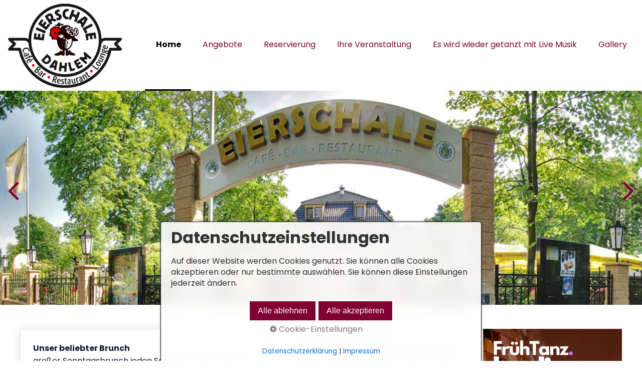

--- FILE ---
content_type: text/html; charset=UTF-8
request_url: https://berliner-eierschale.de/
body_size: 114742
content:
<!DOCTYPE html>
<html prefix="og: https://ogp.me/ns#" class="no-js responsivelayout supportsbreakout" lang="de" data-zpdebug="false" data-ptr="" data-pagename="Home">
<head>
	
	
		<meta http-equiv="content-type" content="text/html; charset=utf-8" />
	<meta name="viewport" content="width=device-width, initial-scale=1.0" />
	<meta name="description" content="Eierschale Dahlem &#8211; Restaurant, Cafe, Bar &amp; Lounge
Ein Furioses Comeback einer Berliner Institution! In prachtvollem Glanz erstrahlt die legend&#228;re Berliner &#8222;Eierschale&#8220; in neuem &amp; unverkennbar liebevoll restauriertem Ambiente. Seit dem Jahr 2008 geh&#246;rt die schon in den 50er Jahren bekannte Jazzbar nun zu einem der f&#252;hrenden kulinarischen Restaurants, musikalischen Institutionen &amp; Veranstaltungsorte in Berlin, mit vielen hunderten zufriedenen G&#228;sten jede Woche.

Auf zwei Etagen und einem weitl&#228;ufigen Au&#223;enbereich erstrecken sich spektakul&#228;re Merkmale, die es so in Berlin nicht mehr wiederzufinden gibt. Einmalige Wandbemalungen, vergoldete stuckverzierte Decken, prachtvolle Kronleuchter und ein hochwertiges Mobiliar sorgen f&#252;r eine einmalige Atmosph&#228;re bei der sich Jedermann zur&#252;cklehnen und sowohl visuell als auch kulinarisch verw&#246;hnen lassen kann." />
	<meta name="keywords" content="Eierschale Dahlem Eventlocation Feier Live Musik S&#228;nger Party tanzen Essen Brunch Buffet Pizza Pasta Grillgerichte Biergarten " />
	<meta name="generator" content="Zeta Producer 17.0.4.0, ZP17B, 08.01.2026 21:56:12" />
	<meta name="robots" content="index, follow" />
	<title>herzlich willkommen in der legend&#228;ren Eierschale Dahlem im Berlin Zehlendorf</title>
	
<meta property="og:type" content="website">
<meta property="og:title" content="Eierschale Dahlem">
<meta property="og:description" content="Willkommen bei der legendären Eierschale Dahlem">
<meta property="og:url" content="http://berliner-eierschale.de/index.php">
<meta property="twitter:card" content="summary_large_image">
<meta property="twitter:title" content="Eierschale Dahlem">
<meta property="twitter:description" content="Willkommen bei der legendären Eierschale Dahlem">

<meta property="og:image" content="http://berliner-eierschale.de/media/images/eierschale-dahlem-berlin-zehlendorf-steglitz-large.png">
<meta property="og:image:width" content="150">
<meta property="og:image:height" content="113">
<meta property="og:image:alt" content="">
<meta property="twitter:image" content="http://berliner-eierschale.de/media/images/eierschale-dahlem-berlin-zehlendorf-steglitz-large.png">

	<script>
		document.documentElement.className = document.documentElement.className.replace(/no-js/g, 'js');
	</script>
	
					<script src="assets/customconsentservices.js"></script>
				
	<link rel="stylesheet" href="assets/bundle.css?v=639051877272813483" />
	<script src="assets/bundle.js?v=639051877272823583"></script>
	

	<link rel="canonical" href="http://berliner-eierschale.de/index.php" />

	<link rel="preload" href="assets/fonts/fontawesome-webfont.woff2?v=4.7.0" as="font" type="font/woff2" crossorigin />

	<style>@media(prefers-reduced-motion:no-preference){@view-transition{navigation:auto;}::view-transition-group(root){animation: none;}}</style>

 
	
	<!-- Webfonts --> 
	<script>
		// if after 1000ms we haven't got webfonts, show the user something, a FOUT is better than nothing
		// http://kevindew.me/post/47052453532/a-fallback-for-when-google-web-font-loader-fails
		setTimeout(function() {
			// you can have the webfont.js cached but still have no classes fire and you will have a window.WebFontConfig object
			if ( ! ("WebFont" in window)) {
				// non wfl loader class name because their events could still fire
				document.getElementsByTagName("html")[0].className += " wf-fail";
			}
		}, 1000);
	
		WebFontConfig = {
			custom: { 
				families: [ 'Poppins:400,700', 'Oswald:300,400,600', 'Open+Sans:300,400,600' ], 
				urls: ['media/fonts/zp-webfonts.css?v=23570119']
			}
		};
	</script>
	<script src="assets/js/webfont/1.6.28/webfont-local.js"></script>

	
    
		<link rel="alternate" type="application/rss+xml" title="Eierschale Dahlem" href="rss-feed.xml" />
		
    <!-- favicons -->
<link class="zpfaviconmeta" rel="shortcut icon" type="image/x-icon" href="media/images/favicons/favicon.ico">
<link class="zpfaviconmeta" rel="icon" type="image/png" sizes="32x32" href="media/images/favicons/favicon-32x32.png">
<link class="zpfaviconmeta" rel="icon" type="image/png" sizes="16x16" href="media/images/favicons/favicon-16x16.png">
<link class="zpfaviconmeta" rel="apple-touch-icon" sizes="180x180" href="media/images/favicons/apple-touch-icon.png">
<link class="zpfaviconmeta" rel="manifest" href="site.webmanifest">
<meta class="zpfaviconmeta" name="msapplication-config" content="browserconfig.xml" />
<meta class="zpfaviconmeta" name="msapplication-TileColor" content="#ffffff">
<meta class="zpfaviconmeta" name="theme-color" content="#ffffff">
    

		
	<style>
.zpLinkBox1658 {min-height: 0px;padding: 25px;border-radius: 0px;background-color: rgba(255, 255, 255, 0.1);border-color: rgba(0, 0, 0, 0.1);box-shadow: 0 0 20px rgba(0, 0, 0, 0.1);}.zpLinkBox1658:hover {color: #FFFFFF !important;background-color: #800032;border-color: rgba(0, 0, 0, 0.2);box-shadow: 0 0 20px rgba(0, 0, 0, 0.2);}.zpLinkBox1658 img {border-radius: 0px;height: auto;}.zpLinkBox1658 .zpLinkBoxText.afterHeading {padding-bottom: 25px;}.zpLinkBox1658 a:hover {color: #FFFFFF !important;}
</style><style>
.zpLinkBox1630 {min-height: 0px;padding: 25px;border-radius: 0px;background-color: rgba(255, 255, 255, 0.1);border-color: rgba(0, 0, 0, 0.1);box-shadow: 0 0 20px rgba(0, 0, 0, 0.1);}.zpLinkBox1630:hover {color: #FFFFFF !important;background-color: #C928B6;border-color: rgba(0, 0, 0, 0.2);box-shadow: 0 0 20px rgba(0, 0, 0, 0.2);}.zpLinkBox1630 img {border-radius: 0px;height: auto;}.zpLinkBox1630 .zpLinkBoxText.afterHeading {padding-bottom: 25px;}.zpLinkBox1630 a:hover {color: #FFFFFF !important;}
</style><style id="zple_container_121">
#container_121{margin-bottom: 0px !important;}
</style><style id="zple_row_119">
.zpRow[data-row-id="119"], .zpRow[data-orig-row-id="119"]{justify-content: center;}
</style><style>
.zpLinkBox1626 {min-height: 0px;padding: 25px;border-radius: 0px;background-color: rgba(255, 255, 255, 0.1);border-color: rgba(0, 0, 0, 0.1);box-shadow: 0 0 20px rgba(0, 0, 0, 0.1);}.zpLinkBox1626:hover {background-color: rgba(255, 255, 255, 0.2);border-color: rgba(0, 0, 0, 0.2);box-shadow: 0 0 20px rgba(0, 0, 0, 0.2);}.zpLinkBox1626 img {border-radius: 0px;height: auto;}.zpLinkBox1626 .zpLinkBoxText.afterHeading {padding-bottom: 25px;}
</style><style>
.zpLinkBox1627 {min-height: 0px;padding: 25px;border-radius: 0px;background-color: rgba(255, 255, 255, 0.1);border-color: rgba(0, 0, 0, 0.1);box-shadow: 0 0 20px rgba(0, 0, 0, 0.1);}.zpLinkBox1627:hover {cursor: default;background-color: rgba(255, 255, 255, 0.2);border-color: rgba(0, 0, 0, 0.2);box-shadow: 0 0 20px rgba(0, 0, 0, 0.2);}.zpLinkBox1627 img {border-radius: 0px;height: auto;}.zpLinkBox1627 .zpLinkBoxText.afterHeading {padding-bottom: 25px;}
</style><style>
.zpLinkBox1637 {min-height: 0px;padding: 25px;border-radius: 0px;background-color: rgba(255, 255, 255, 0.1);border-color: rgba(0, 0, 0, 0.1);box-shadow: 0 0 20px rgba(0, 0, 0, 0.1);}.zpLinkBox1637:hover {background-color: rgba(255, 255, 255, 0.2);border-color: rgba(0, 0, 0, 0.2);box-shadow: 0 0 20px rgba(0, 0, 0, 0.2);}.zpLinkBox1637 img {border-radius: 0px;height: auto;}.zpLinkBox1637 .zpLinkBoxText.afterHeading {padding-bottom: 25px;}
</style><style id="zple_row_237">
.zpRow[data-row-id="237"], .zpRow[data-orig-row-id="237"]{justify-content: center;}
</style><style id="zple_row_263">
.zpRow[data-row-id="263"], .zpRow[data-orig-row-id="263"]{justify-content: center;}
</style><style>
.zpLinkBox1641 {min-height: 0px;padding: 25px;border-radius: 0px;background-color: rgba(255, 255, 255, 0.1);border-color: rgba(0, 0, 0, 0.1);box-shadow: 0 0 20px rgba(0, 0, 0, 0.1);}.zpLinkBox1641:hover {cursor: default;background-color: rgba(255, 255, 255, 0.2);border-color: rgba(0, 0, 0, 0.2);box-shadow: 0 0 20px rgba(0, 0, 0, 0.2);}.zpLinkBox1641 img {border-radius: 0px;height: auto;}.zpLinkBox1641 .zpLinkBoxText.afterHeading {padding-bottom: 25px;}
</style><style id="zple_row_243">
.zpRow[data-row-id="243"], .zpRow[data-orig-row-id="243"]{justify-content: center;}
</style><style id="zple_row_264">
.zpRow[data-row-id="264"], .zpRow[data-orig-row-id="264"]{justify-content: center;}
</style><style id="zple_column_341">
div.zpRow .zpColumn[data-column-id="341"], div.zpRow .zpColumn[data-orig-column-id="341"]{align-self: center;}
</style><style>
.zp13sliderWidget{--mobile-height: 75vw;}.zp13sliderWidget.burns[data-article-id="1642"]	ul.zp13slider > li.zp13slider-active-slide img{animation-duration: 2000ms !important;}.zp13sliderWidget[data-article-id="1642"] .zp13slider-direction-nav a{color: #FFFFFF !important;text-shadow: 1px 0px 0 #000000 !important;}.zp13sliderWidget[data-article-id="1642"] .zp13slider-control-nav li a:before{background-color: #FFFFFF;box-shadow: 0 0 2px 1px #000000 !important;}.zp13sliderWidget[data-article-id="1642"] .zp13slider-control-nav li a.zp13slider-active:before,.zp13sliderWidget[data-article-id="1642"] .zp13slider-control-nav li a:hover:before{border-color: #FFFFFF !important;background-color: transparent;}
</style><style>
.zp13sliderWidget{--mobile-height: 75vw;}.zp13sliderWidget.burns[data-article-id="1643"]	ul.zp13slider > li.zp13slider-active-slide img{animation-duration: 2000ms !important;}.zp13sliderWidget[data-article-id="1643"] .zp13slider-direction-nav a{color: #FFFFFF !important;text-shadow: 1px 0px 0 #000000 !important;}.zp13sliderWidget[data-article-id="1643"] .zp13slider-control-nav li a:before{background-color: #FFFFFF;box-shadow: 0 0 2px 1px #000000 !important;}.zp13sliderWidget[data-article-id="1643"] .zp13slider-control-nav li a.zp13slider-active:before,.zp13sliderWidget[data-article-id="1643"] .zp13slider-control-nav li a:hover:before{border-color: #FFFFFF !important;background-color: transparent;}
</style><style>
.zpLinkBox1635 {min-height: 0px;padding: 25px;border-radius: 0px;background-color: rgba(255, 255, 255, 0.1);border-color: rgba(0, 0, 0, 0.1);box-shadow: 0 0 20px rgba(0, 0, 0, 0.1);}.zpLinkBox1635:hover {cursor: default;background-color: rgba(255, 255, 255, 0.2);border-color: rgba(0, 0, 0, 0.2);box-shadow: 0 0 20px rgba(0, 0, 0, 0.2);}.zpLinkBox1635 img {border-radius: 0px;height: auto;}.zpLinkBox1635 .zpLinkBoxText.afterHeading {padding-bottom: 25px;}
</style><style>
.zpLinkBox1636 {min-height: 0px;padding: 25px;border-radius: 0px;background-color: rgba(255, 255, 255, 0.1);border-color: rgba(0, 0, 0, 0.1);box-shadow: 0 0 20px rgba(0, 0, 0, 0.1);}.zpLinkBox1636:hover {cursor: default;background-color: rgba(255, 255, 255, 0.2);border-color: rgba(0, 0, 0, 0.2);box-shadow: 0 0 20px rgba(0, 0, 0, 0.2);}.zpLinkBox1636 img {border-radius: 0px;height: auto;}.zpLinkBox1636 .zpLinkBoxText.afterHeading {padding-bottom: 25px;}
</style><style id="zple_row_240">
.zpRow[data-row-id="240"], .zpRow[data-orig-row-id="240"]{justify-content: center;}
</style>		    
</head>

<body data-pageid="486" id="campfire-responsive" class="notouch">
	
	
	<a href="#zpMainContent" class="zp-skiplink">Zum Hauptinhalt springen</a>
	<a id="top"></a>
    
 
    <!-- Banner -->
	
    
		
    <header class="clearfix"><div class="headerwrap"> 
		
		
		
			<!-- Logo -->
			<a id="logo" class="brand" href="index.php" 
><img src="assets/logo.png" width="240" height="178" alt="index.php" title="Eierschale Dahlem" /></a>
		
		
		
			<nav>
				<ul class="zpmarkactive default submenu touchhovermenu clickhovermenu zpnodefaults alignright subright out" data-trianglemode="true" role="menu"><li class="zpnodefaults" role="menuitem"><a class="active" href="index.php" data-isredirected="false" >Home</a></li><li class="zpnodefaults" role="menuitem"><a href="index.php#a1629" data-isredirected="true" >Angebote</a></li><li class="zpnodefaults" role="menuitem"><a href="index.php#a1633" data-isredirected="true" >Reservierung</a></li><li class="zpnodefaults" role="menuitem"><a href="index.php#a1638" data-isredirected="true" >Ihre Veranstaltung</a></li><li class="zpnodefaults" role="menuitem"><a href="index.php#a1644" data-isredirected="true" >Es wird wieder getanzt mit Live Musik</a></li><li class="zpnodefaults" role="menuitem"><a href="index.php#a1642" data-isredirected="true" >Gallery</a></li></ul>


<script>
	$z(document).ready(function(){	
		// run only (in output), if above script loaded/executed and thus defined zp_navmenu
		// disable JS cached menu for now
		if ( typeof(DISABLEDFORNOW_zp_navmenu) !== "undefined" && "false" !== 'true' ){
			function markActiveInMenu(menuString, zproot=""){
				var $menuString = $z('<div/>').html(menuString); // converts menuString into a jQuery object
				var zproot = $menuString.find('ul.zpmarkactive').attr('data-zproot') || "";
				if ( zproot !== "" ){
					zproot = new URL(zproot).pathname;
					// add trailing slash to url, only if it is missing (important if site isn't published into web-root)
					if (zproot.substr(-1) !== '/'){
						 zproot += '/';
					}
				}
				
				var ptr = $z("html").attr("data-ptr") || "";
				var urlOfCurrentPage = document.location.pathname.replace("/external-preview/", "");
				// if current page is empty because user just typed in domain into the browser-location or no filename is given (i.e. only a diretory) , get it from the canonical
				if ( urlOfCurrentPage == "" || urlOfCurrentPage.substr(-1) == "/" ){
					if ( $z('link[rel="canonical"]').attr("href") ){
						// get filename out of canonical href
						urlOfCurrentPage = new URL($z('link[rel="canonical"]').attr("href")).pathname; 
					}
					else{
						// assume index.html as a fallback if no canonical exists
						urlOfCurrentPage = "index.html";
					}
				}
				// replace zproot in case project is published to a subfolder
				urlOfCurrentPage = urlOfCurrentPage.replace(zproot, "");
				
				var searchPattern = 'href="' + urlOfCurrentPage + '" data-isredirected="false"' ;
				// set regex and escape some special chars which are used for regex syntax
				var re = new RegExp(escapeRegExp(searchPattern),"gi");
				//debug.log(`urlOfCurrentPage: ${urlOfCurrentPage}  zproot: ${zproot}  menuString: ${menuString}`);
				menuString = menuString.replace(re, 'class="active" ' + searchPattern);	
				//debug.log(`menuString replaced: ${menuString}`)
				// prefix urls (not beginning with *:// or // with path to root, so nested pages work
				menuString = menuString.replace(/href="(?!\w*:\/\/|\/\/)/gi, "href=\"" + ptr);	
				
				return menuString;
			}
			function escapeRegExp(str) {
				return str.replace(/([.*+?^!:${}()|\[\]\/\\])/g, "\\$1");
			}
			$z('ul.zpmarkactive').replaceWith(markActiveInMenu(zp_navmenu));
			$z('ul.zpmarkactive li:has(a.active)').addClass('active');	
			$z('ul.zpmarkactive').removeClass("zpmarkactive");
		}
		else{
			// we find the active page's a-tag and then walk upwards the dom marking the respective parent li as active/open
			$z('ul.zpmarkactive.default li a.active').parents('li').each(function(index){
				var that = this;
				// do not add open class to immediate parent li
				if ( index > 0 ){
					$z(that).addClass('open');
				}
				$z(that).addClass('active');
				//$z(that).find('> a').addClass('active');
			});
			$z("ul.zpmarkactive.default").removeClass("zpmarkactive");
		}		
	});
</script>
				
				<a href="#" id="mobilenavtoggle" class="tabletonly toggle" aria-label="Menü ein-/ausblenden">&equiv; Menü</a>
			</nav>
		
    </div></header>

	
                
	<!-- Header-Slider -->
	
		<div id="slider" class="noprint">
			
<a id="a1538"></a>
<div id="headerslider" class="flexslider"  
>
	<div class="flex-container">
		<ul class="slides">
		
			
			<li class="first">
				
					
					<img loading="lazy" src="media/images/legendaere-eierschale-dahlem-restaurant-berlin-steglitz-zehlendorf-biergarten-brunch-esssen-pizza-pasta-buerger-grillgerichte-bier-cocktails-large.jpg" width="1200" height="400" class="zpfocal" data-focus-x="50" data-focus-y="50" data-image-w="1200" data-image-h="400" alt="" />
					
				
				
				
			</li>

		
			
			<li data-clickurl="index.php#a1633">
				
					
						<a class="zpnolayoutlinkstyles" href="index.php#a1633">
					
					<img loading="lazy" src="media/images/brunch-fruehstueck-buffet-eierschale-dahlem-sonntag-feiertag-steglitz-zehlendorf-large.png" width="1200" height="400" class="zpfocal" data-focus-x="50" data-focus-y="50" data-image-w="1200" data-image-h="400" alt="" />
					
						</a>
					
				
				
				
			</li>

		
			
			<li data-clickurl="https://fruehtanz.berlin/fruehtanz-samstags-in-der-eierschale-dahlem.html" data-clicktarget="_blank">
				
					
						<a class="zpnolayoutlinkstyles" href="https://fruehtanz.berlin/fruehtanz-samstags-in-der-eierschale-dahlem.html" target="_blank" rel="noopener" aria-label="Open link in new tab/window">
					
					<img loading="lazy" src="media/images/eierschale-dahlem-fruehtanz-ausgehen-fuer-erwachsene-tanzen-party-live-saenger-tj-dj-steglitz-zehlendorf-club-ue40-large.png" width="1200" height="400" class="zpfocal" data-focus-x="50" data-focus-y="50" data-image-w="1200" data-image-h="400" alt="" />
					
						</a>
					
				
				
				
			</li>

		

    </ul>
  </div>
</div>




	<script>
		function fixFlexsliderHeight() {
			// Set fixed height based on the tallest slide to avoid jumping 0f content below the slider
			// https://github.com/woocommerce/FlexSlider/issues/174#issuecomment-12529436
			$z('.flexslider').each(function(){
				var sliderHeight = 0;
				$z(this).find('.slides > li').each(function(){
					slideHeight = $(this).height();
					if (sliderHeight < slideHeight) {
						sliderHeight = slideHeight;
					}
				});
				$z(this).find('ul.slides').css({'height' : sliderHeight});
			});
		}
		$z(window).on("load resize", zpdebounce(500, function(event) {
			fixFlexsliderHeight();
		}));

		$z(document).ready(function() {
			fixFlexsliderHeight();
			
			var useCssAnimation = false;
			
			var autoplay = true;
			if ( $z("body").hasClass("zpreducemotion") && 'fade' !== 'fade' ){  // don't allow moving animations
				autoplay = false;
			}
			
			function initSlider(){
				//console.log("Num Headers: 3");
				$z('#headerslider .flex-container').flexslider({
					useCSS: useCssAnimation,
					keyboard: true,
					itemMargin: 0,
					animation: 'fade',
					controlsContainer: '#headerslider.flexslider',
					slideshow: autoplay,
					slideshowSpeed: 4000,
					directionNav: true,touch: true,
					controlNav: false,
					randomize: false,
					
					pauseOnHover: true,
					smoothHeight: false,
					start: function(el){
						focalImages();
					},
					prevText: "zur&#252;ck",
					nextText: "weiter"
				});
				
				$z('#headerslider.flexslider').addClass("inited");
			}
			
			if ( $z('#headerslider .flex-container ul.slides li img').length > 0 ){
				// init flexslider after 1st image has loaded, so have dimensions as quickly as possible without having to wait too long on window loaded or such and can start right with doc ready
				$z('#headerslider .flex-container ul.slides li img').first().one("load", initSlider).each(function() {
					if(this.complete) $z(this).trigger('load');
				}); // .each() is to work around a browser bugs which don't fire load() for cached images http://stackoverflow.com/a/3877079
			}
			else{
				// also init flexslider if it doesn't contain images and is text only
				initSlider();
			}
			
			// make sure the slider is properly resized when the window is resized (400ms after window.resize ended)
			$z('#headerslider .flex-container').on('resize',function(event){
				// prevents slider.resize() from causing a windows.resize event again which looped
				event.stopPropagation();
			});
			var sliderTimeout1538 = null;
			$z(window).on("resize", function(event) {
				clearTimeout(sliderTimeout1538);
				sliderTimeout1538 = setTimeout(function() {
					var slider = $z('#headerslider .flex-container').data('flexslider');   
					if ( slider ){  // if slider contains only one image, slider will be undefined
						$z(slider).css('height', '');
						slider.trigger('resize');
					}
					clearTimeout(sliderTimeout1538); 
				}, 400);
			});
			
			// activate links for individual slideshow
			$z('#headerslider .flex-container ul.slides li[data-clickurl]').css("cursor","pointer");
			$z('#headerslider .flex-container ul.slides li[data-clickurl]').on("click", function (event){
				// Because this script captures clicks for a container, it will also fire when a regular link inside the container 
				// is clicked. Therefore, we check below, if a regular link i.e. <a href="#"> was the target of the click.
				// Depending on the browser used, event.target might not be available, but event.srcElement would…
				var targ;
				if (event.target){
					targ = event.target;
				}
				else if (event.srcElement) {
					targ = event.srcElement;
				}
				if (targ.nodeName == "A") {
					// a regular link i.e. in a Caption was clicked. Return early, so the link's href doesn't get overridden
					return;
				}
				
				if ( $z(this).data("clicktarget") ){
					window.open($z(this).data("clickurl"), $z(this).data("clicktarget"));
				}
				else{
					window.location = $z(this).data("clickurl");
				}
				event.preventDefault;
				return false;
			});
			
			// pause slideshow if slider is invisible
			if ( autoplay ){
				// pause slideshow if slider is not in viewport
				var zpheaderObserver = new IntersectionObserver(function(entries, observer){
					entries.forEach(function(entry) {
						if ( entry.isIntersecting ){
							debug.log("IntersectionObserver. Header-Element became visible: ", entry.target);
							$z(entry.target).flexslider("pause"); // because "play" will pause a runing slideshow ;-)
							$z(entry.target).flexslider("play");
						}
						else{
							debug.log("IntersectionObserver. Header-Element became invisible: ", entry.target);
							$z(entry.target).flexslider("pause");
						}
					});
				}, {rootMargin: '0px', threshold: 0});
				setTimeout(function() {
					var el = $z('#headerslider .flex-container');
					debug.log("IntersectionObserver. observing: ", el[0]);
					zpheaderObserver.observe(el[0]);
				}, 2000);
			}
		});
  	</script>





		</div>
	
            
	
 <!-- if ( page.attribute("showHeader") ) -->

    <!-- Content -->  
	<main id="content" class="clearfix" >
		

<div id="zpMainContent" class="zparea zpgrid " data-numcolumns="" data-areaname="Standard" data-pageid="486">
	
			
			


		
	<div id="container_121" class="zpContainer first  " 
		 data-zpeleel="container" data-zpleid="121">
	
	

			
			<div class="zpRow standard  " data-row-id="270" 
				>

			
				
				<div class="zpColumn odd zpColumnWidth3 c5 first" style="" data-column-id="355" 
					>
	
					


<div class="zpColumnItem" >
	<div id="a1658" data-article-id="1658" data-zpleid="1658" 
 class="articlearea zpwLinkbox" 
	 
	>

	

		<div class="zpLinkBox1658 zpLinkBox">
				
						<a class="zpnolayoutlinkstyles" href="index.php#a1633" style="text-indent: -99999px;">index.php#a1633</a>
				
				
						
							<div class="zpLinkBoxText">
								

								




									<p><span style="font-family: Poppins;"><strong>Unser beliebter Brunch</strong></span><br><span style="font-family: Poppins;"><strong>​</strong></span><span style="font-family: Poppins;">großer Sonntagsbrunch&nbsp;</span><span style="font-family: Poppins;">jeden Sonntag &amp; Feiertag&nbsp;</span><span style="font-family: Poppins;">von 9 bis 15 Uhr</span><br><br><span style="font-family: Poppins; font-size: 12px;">Sonntag nur 20,90€</span><span style="font-size: 12px;"><br></span><span style="font-family: Poppins; font-size: 12px;">Feiertag nur 22,90€</span><span style="font-size: 12px;"><br></span><span style="font-family: Poppins; font-size: 12px;">- Getränke exklusive -</span></p><p><strong><span style="color: RGB(0, 0, 0);">​</span></strong><span style="font-family: Poppins; color: rgb(0, 0, 0);">Reservierung 🔗<a href="index.php#a1633"><u>hier klicken</u></a></span><br></p>
								


							</div>
						
				
		</div>


	</div>
</div>


				</div>
	
			
				
				<div class="zpColumn even zpColumnWidth3 c4" style="" data-column-id="359" 
					>
	
					


<div class="zpColumnItem" >
	<div id="a1630" data-article-id="1630" data-zpleid="1630" 
 class="articlearea zpwLinkbox" 
	 
	>

	

		<div class="zpLinkBox1630 zpLinkBox">
				
						<a class="zpnolayoutlinkstyles" href="index.php#a1650" style="text-indent: -99999px;">index.php#a1650</a>
				
				
						
							<div class="zpLinkBoxText">
								

								




									<p><span style="font-family: Poppins; color: rgb(144, 37, 37);"><strong>Es wird wieder getanzt</strong> in der Eierschale Dahlem&nbsp;</span><span style="font-family: Poppins; color: rgb(144, 37, 37);">mit DJ &amp; Live Sänger alle 14 Tage samstags von 18 bis 24 Uhr und immer mit 60er/70er bis 90er Disco Musik zum Tanzen</span><br><span style="font-family: Poppins; color: rgb(144, 37, 37);">​</span><br><span style="font-family: Poppins; color: rgb(144, 37, 37);"><strong>​</strong></span><span style="font-family: Poppins; color: rgb(144, 37, 37);"><u>die nächsten Termine:</u></span><br><span style="font-family: Poppins; color: rgb(144, 37, 37);">31.01.2026</span><br><span style="font-family: Poppins; color: rgb(144, 37, 37);">14.02.2026 (Valentinstag)&nbsp;</span><br><span style="font-family: Poppins; color: rgb(144, 37, 37);">28.02.2026&nbsp;</span><span style="font-family: Poppins;"><br></span><span style="font-family: Poppins; color: rgb(144, 37, 37);">Tickets &amp; Details 🔗<a href="index.php#a1644"><u>hier klicken</u></a></span><span style="font-family: Poppins;"><br><br></span><span style="font-family: Poppins; color: rgb(144, 37, 37);"><strong>Reservierung Tische</strong> für den <strong>FrühTanz</strong> bitte per WhatsApp an +4915172422634 oder per E-Mail&nbsp;</span><span style="font-family: Poppins;"><a href="mailto:reservierung@fruehtanz.berlin">reservierung@fruehtanz.berlin</a></span><br><br><strong><span style="font-family: Poppins;"><u>Hinweis:</u></span></strong><span style="font-family: Poppins;"><br>Bitte mit Nennung ob der Tisch direkt an der Tanzfläche (Hochtische und normale Tische möglich) oder im vorderen Bereich seien soll.&nbsp;</span><br></p>
								


							</div>
						
				
		</div>


	</div>
</div>


				</div>
	
			
				
				<div class="zpColumn odd zpColumnWidth3 c3 last" style="" data-column-id="361" 
					>
	
					


	
		
<div class="zpColumnItem" >
	<div id="a1665" data-article-id="1665" data-zpleid="1665" 
 class="articlearea zpwBild" 
	 
	>

	
			
				<a class="zpnolayoutlinkstyles" href="https://fruehtanz.berlin/fruehtanz-samstags-in-der-eierschale-dahlem.html" target="_blank" rel="noopener" aria-label="Open link in new tab/window">
					
					<img loading="lazy" class="singleImage" style="display: block;" src="media/images/fruehtanz-ausgehen-fuer-erwachsene-ab-40-jahren-ue30-ue40-ue50-ue60-ue70-berlin-tanzen-club-party-eierschale-dahlem-samstags-18-uhr-live-saenger-dj-60er-70er-80er-90er-musik.png" width="449" height="798" alt="" />
					
				</a>
			

			
		
	</div>
</div>

	

				</div>
	
			

			</div><!-- .zpRow -->
		

	</div><!-- close container -->
			
		
			
			


		
	<div id="container_191" class="zpContainer  " 
		 data-zpeleel="container" data-zpleid="191">
	
	

			
			<div class="zpRow standard  " data-row-id="254" 
				>

			
				
				<div class="zpColumn odd zpColumnWidth1 c12 first last" style="" data-column-id="329" 
					>
	
					
<div class="zpColumnItem" >
	<div id="a1471" data-article-id="1471" data-zpleid="1471" 
 class="articlearea zpwText" 
	 
	>

	
	
			

	<h2 
	
	 style="color: #902525; text-align:left;" data-zpfieldname="headline">Eierschale Dahlem in Berlin-Zehlendorf <br> Restaurant, Cafe, Bar & Lounge</h2>

			



<p><span style="font-family: Poppins;">Ein Furioses Comeback einer Berliner Institution! In prachtvollem Glanz erstrahlt die legendäre Berliner „Eierschale“ in neuem &amp; unverkennbar liebevoll restauriertem Ambiente. Seit dem Jahr 2008 gehört die schon in den 50er Jahren bekannte Jazzbar nun zu einem der führenden kulinarischen Restaurants, musikalischen Institutionen &amp; Veranstaltungsorte in Berlin, mit vielen hunderten zufriedenen Gästen jede Woche.</span></p><p><span style="font-family: Poppins;">Auf zwei Etagen und einem weitläufigen Außenbereich erstrecken sich spektakuläre Merkmale, die es so in Berlin nicht mehr wiederzufinden gibt. Einmalige Wandbemalungen, vergoldete stuckverzierte Decken, prachtvolle Kronleuchter und ein hochwertiges Mobiliar sorgen für eine einmalige Atmosphäre bei der sich Jedermann zurücklehnen und sowohl visuell als auch kulinarisch verwöhnen lassen kann.</span><br></p>


	

	</div>
</div>


				</div>
	
			

			</div><!-- .zpRow -->
		

	</div><!-- close container -->
			
		
			
			


		
	<div id="container_180" class="zpContainer  " 
		 data-zpeleel="container" data-zpleid="180">
	
	

			
			<div class="zpRow standard  " data-row-id="119" 
				>

			
				
				<div class="zpColumn odd zpColumnWidth1 c12 first last" style="" data-column-id="145" 
					>
	
					


	
		
<div class="zpColumnItem" >
	<div id="a1640" data-article-id="1640" data-zpleid="1640" 
 class="articlearea zpwBild" 
	 
	>

	
			<div class="fixwebkitoverflow">
			
			<img loading="lazy" class="singleImage" src="media/images/eierschale-dahlem-in-berlin-zehlendorf.png" width="1200" height="405" alt="" />
			
			</div>

			
		
	</div>
</div>

	

<div class="zpColumnItem" >
	<div id="a1639" data-article-id="1639" data-zpleid="1639" 
 class="articlearea zpwText" 
	 
	>

	
	
			

			



<p><span style="font-family: Poppins;">Die Zusammenstellung qualitativ hochwertiger Speisen der internationalen Küche sorgt für eine zeitlos genussvolle Reise und lässt keinen Wunsch offen. Ob ein privater Besuch, ein feierlicher Anlass oder ein Firmenevent – das Team der EIERSCHALE kümmert sich um jeden Kundenwunsch individuell und macht jeden Besuch zu einem spektakulären und unvergesslichen Erlebnis.</span></p><p><span style="font-family: Poppins;">Der beliebte Sonntagsbrunch, bei welchem der Gast die Woche genussvoll ausklingen lassen kann, unzählige Aktionstage mit abwechslungsreichen kulinarischen Highlights, Studenten- und Botschaftstage oder auch beim Businesslunch – in der EIERSCHALE lässt sich jedes Ereignis prachtvoll zelebrieren.</span></p><p><span style="font-family: Poppins;">Das Team der EIERSCHALE freut sich auf Ihren Besuch und wünscht einen guten Appetit!</span></p><p><br></p>


	

	</div>
</div>


				</div>
	
			

			</div><!-- .zpRow -->
		

	</div><!-- close container -->
			
		
			
			


		
	<div id="container_181" class="zpContainer  " 
		 data-zpeleel="container" data-zpleid="181">
	
	

			
			<div class="zpRow standard  " data-row-id="259" 
				>

			
				
				<div class="zpColumn odd zpColumnWidth1 c12 first last" style="" data-column-id="335" 
					>
	
					
<div class="zpColumnItem" >
	<div id="a1629" data-article-id="1629" data-zpleid="1629" 
 class="articlearea zpwText" 
	 
	>

	
	
			

	<h2 
	
	 style="color: #902525; text-align:center;" data-zpfieldname="headline">Angebote in der Eierschale</h2>

			



<p><br></p><p><br></p>


	

	</div>
</div>


				</div>
	
			

			</div><!-- .zpRow -->
		

	

			
			<div class="zpRow standard  " data-row-id="234" 
				>

			
				
				<div class="zpColumn odd zpColumnWidth3 c4 first" style="" data-column-id="304" 
					>
	
					


<div class="zpColumnItem" >
	<div id="a1626" data-article-id="1626" data-zpleid="1626" 
 class="articlearea zpwLinkbox" 
	 
	>

	

		<div class="zpLinkBox1626 zpLinkBox">
				
						<a class="zpnolayoutlinkstyles" href="index.php#a1633" style="text-indent: -99999px;">Unser beliebter Brunch  großes Brunchbuffet</a>
				
				
							<p class="zpLinkBoxImg"><img loading="lazy" src="media/images/sonntagsbrunch-brunchbuffet-eierschale-dahlem-grosses-feiertag-feiertagsbrunchen-buffet-brunchen-sonntag-bester-berlin-zehlendorf-preiswert.png" alt="" width="359" height="283"></p>
							
								<div class="zpLinkBoxText">
									

	<h3 
	
	 style="color: #000000; text-align:center;" data-zpfieldname="headline">Unser beliebter Brunch <br> großes Brunchbuffet</h3>

									



<p style="text-align: center;"><span style="font-family: Poppins; font-size: 24px;">jeden Sonntag &amp; Feiertag<br></span><span style="font-family: Poppins; font-size: 18px;">von 9 bis 15 Uhr<br>Sonntag nur 20,90€<br>Feiertag nur 22,90€<br></span><span style="font-family: Poppins; font-size: 14px;">- Getränke exklusive -</span></p>


								</div>
							
				
		</div>


	</div>
</div>


				</div>
	
			
				
				<div class="zpColumn even zpColumnWidth3 c4" style="" data-column-id="332" 
					>
	
					


<div class="zpColumnItem" >
	<div id="a1627" data-article-id="1627" data-zpleid="1627" 
 class="articlearea zpwLinkbox" 
	 
	>

	

		<div class="zpLinkBox1627 zpLinkBox">
				
				
							<p class="zpLinkBoxImg"><img loading="lazy" src="media/images/jede-pizza-nur-8-50-euro-eierschale-angebot-leckere-grosse-hausgemacht-steinofenpizza-steinofen-frisch-hauseigene-beste-steglitz-zehlendorf-dahlem.png" alt="" width="359" height="283"></p>
							
								<div class="zpLinkBoxText">
									

	<h3 
	
	 style="color: #000000; text-align:center;" data-zpfieldname="headline">Pizza Happy Hour <br> Montag bis Freitag</h3>

									



<p style="text-align: center;"><span style="font-family: Poppins; font-size: 18px;">von 11:30 Uhr bis 16 Uhr</span><br><span style="font-family: Poppins; font-size: 24px;">jede Steinofenpizza<br></span><span style="font-family: Poppins; font-size: 18px;"><strong><span style="color: RGB(144, 37, 37);">nur 8,50€</span></strong><br></span><br><span style="font-family: Poppins; font-size: 14px;">- gilt nicht an Feiertagen -</span><br></p>


								</div>
							
				
		</div>


	</div>
</div>


				</div>
	
			
				
				<div class="zpColumn odd zpColumnWidth3 c4 last" style="" data-column-id="362" 
					>
	
					


<div class="zpColumnItem" >
	<div id="a1637" data-article-id="1637" data-zpleid="1637" 
 class="articlearea zpwLinkbox" 
	 
	>

	

		<div class="zpLinkBox1637 zpLinkBox">
				
						<a class="zpnolayoutlinkstyles" href="media/files/eierschale-dahlem-speisekarte.pdf" style="text-indent: -99999px;">media/files/eierschale-dahlem-speisekarte.pdf</a>
				
				
							<p class="zpLinkBoxImg"><img loading="lazy" src="media/images/speisekarte-eierschale-dahlem-steglitz-zehlendorf-pizza-getraenke-eis-pasta-fleisch-grillgerichte-salate-fruehstueck-brunch-buffet-cocktails-lecker-essen-nachtisch.jpg" alt="" width="399" height="266"></p>
							
								<div class="zpLinkBoxText">
									

									



<p style="text-align: center;"><span style="font-family: Poppins;">Speisekarte als PDF</span><br></p>


								</div>
							
				
		</div>


	</div>
</div>


				</div>
	
			

			</div><!-- .zpRow -->
		

	</div><!-- close container -->
			
		
			
			


		
	<div id="container_174" class="zpContainer  " 
		 data-zpeleel="container" data-zpleid="174">
	
	

			
			<div class="zpRow standard  " data-row-id="237" 
				>

			
				
				<div class="zpColumn odd zpColumnWidth1 c10 first last" style="" data-column-id="309" 
					>
	
					
	

<div class="zpColumnItem" >
	<div id="a1631" data-article-id="1631" data-zpleid="1631" 
 class="articlearea zpwGoogle_Maps" 
	 
	>

	
	
	

	<h3 
	
	 style="color: #000000; " data-zpfieldname="headline">Öffnungszeiten: Täglich ab 9 Uhr <br>Eierschale Dahlem, Podbielskiallee 50, 14195 Berlin-Zehlendorf</h3>


	<iframe 
	  id= "zgmap1631" 
	  name="zgmap1631" 
	  class="zgmap" 
	  width="1200" 
	  height="320" 
	  src="https://maps.google.com/maps?q=Eierschale%20Dahlem%2C%20Podbielskiallee%2050%2C%2014195%20Berlin-Zehlendorf&amp;ie=UTF8&amp;hnear=Eierschale%20Dahlem%2C%20Podbielskiallee%2050%2C%2014195%20Berlin-Zehlendorf&amp;t=m&amp;z=15&amp;output=embed" 
	  allowfullscreen="" 
	  loading="lazy" 
	  referrerpolicy="no-referrer-when-downgrade">
	</iframe> 
	<script>
		// prevent scroll-wheel-support in map while browser window is being scrolled
		var allSet1631 = false;
		$z(window).off('scroll.zgmap1631');
		$z(window).on('scroll.zgmap1631', function(){
			if ( !allSet1631 ){
				$z("#zgmap1631").css("pointer-events", "none");
				allSet1631 = true;
			}
			
			clearTimeout($.data(this, 'scrollTimer1631'));
			$.data(this, 'scrollTimer1631', setTimeout(function() {
				$z("#zgmap1631").css("pointer-events", "");
				allSet1631 = false;
			}, 250));
			
			
		});
	</script>

	</div>
</div>


				</div>
	
			

			</div><!-- .zpRow -->
		

	

			
			<div class="zpRow standard  " data-row-id="261" 
				>

			
				
				<div class="zpColumn odd zpColumnWidth1 c12 first last" style="" data-column-id="337" 
					>
	
					
<div class="zpColumnItem" >
	<div id="a1633" data-article-id="1633" data-zpleid="1633" 
 class="articlearea zpwText" 
	 
	>

	
	
			

	<h2 
	
	 style="color: #902525; text-align:center;" data-zpfieldname="headline">Reservierung</h2>

			



<p style="text-align: center;"><span style="font-family: Poppins;">Reservierungen für Samstag &amp; Sonntag sowie für Feiertage <br><strong>gerne</strong> telefonisch: <strong>030 – 8322 8387</strong></span><br><span style="font-family: Poppins;"><strong>​</strong></span><br><span style="font-family: Poppins;"><strong>​</strong></span><br></p>


	

	</div>
</div>


				</div>
	
			

			</div><!-- .zpRow -->
		

	

			
			<div class="zpRow standard  " data-row-id="263" 
				>

			
				
				<div class="zpColumn odd zpColumnWidth2 c6 first" style="" data-column-id="339" 
					>
	
					
<div class="zpColumnItem" >
	<div id="a1651" data-article-id="1651" data-zpleid="1651" 
 class="articlearea zpwQuelltext_-HTML-_PHP-_JS-" 
	 
	>

	
	

	<h3 
	
	 style="text-align:center;" data-zpfieldname="headline">Reservierung über Quandoo</h3>

	<div style="text-align: center;"> 

<div id="quandoo-booking-widget"></div>
      <script src="https://booking-widget.quandoo.com/index.js" data-merchant-id="51123" data-theme="light" data-primary-color="f5b016"></script>

</div>

	</div>
</div>


				</div>
	
			
				
				<div class="zpColumn even zpColumnWidth2 c6 last" style="" data-column-id="340" 
					>
	
					


<div class="zpColumnItem" >
	<div id="a1632" data-article-id="1632" data-zpleid="1632" 
 class="articlearea zpwFormular" 
	 
	>

	
	
			

			
			<noscript>
				<div class="formvalidateerror" style="color: #fff; background-color: red; padding: 6px 12px;">
					<p><strong>Um das Kontaktformular zu nutzen, aktivieren Sie bitte JavaScript!</strong></p>
					<p><strong>In order to use this form, you need to activate JavaScript!</strong></p>
				</div>
			</noscript>
			
			<form enctype="multipart/form-data" class="zp-form zp-editable zp14 autohidelabels zpgrid" data-numcolumns="12" data-usesmtp="no" id="form1632" name="form1632" action="assets/php/formmailer/SendEmail.php?sc" method="post">
				<input type="hidden" name="f_receiver" value="oMGO5zUSdXxZKCwm6LDzWvBDGUvLLY+YJkmD56aiYMg=">
		
				<input type="hidden" name="f_title" value="Reservierung">
				<input type="hidden" name="f_success" value="http://berliner-eierschale.de/nachricht-erfolgreich-gesendet.html">
				<input type="hidden" name="f_error" value="http://berliner-eierschale.de/nachricht-konnte-nicht-versendet-werden.html">
				<input type="hidden" name="f_id" value="1632"> 
				<input type="hidden" name="f_alertPrefix" value="Bitte f&#252;llen Sie die rot markierten Felder korrekt aus:">
				<input type="hidden" name="f_invalidEmailMsg" value="keine g&#252;ltige E-Mail">
	
				
			
					<input type="hidden" name="NAME1" id="NAME1" value="Vorname">
					
					
					
					<div class="resizablefield c5 fieldinnewline " 
							
						>
					
								<label for="F1632_1" class="field">Vorname</label>
								<input required="required" class="typetext required" type="text" name="F1" id="F1632_1" placeholder="Vorname" value="" style="" >
								
					
					</div> <!-- resizablefield -->
					
				
			
					<input type="hidden" name="NAME2" id="NAME2" value="Name">
					
					
					
					<div class="resizablefield c7 " 
							
						>
					
								<label for="F1632_2" class="field">Name</label>
								<input required="required" class="typetext required" type="text" name="F2" id="F1632_2" placeholder="Name" value="" style="" >
								
					
					</div> <!-- resizablefield -->
					
				
			
					<input type="hidden" name="NAME3" id="NAME3" value="Telefon">
					
					
					
					<div class="resizablefield c5 fieldinnewline " 
							
						>
					
								<label for="F1632_3" class="field">Telefon</label>
								<input required="required" class="typetext required" type="tel" name="F3" id="F1632_3" placeholder="Telefon" value="" style="" >
								
					
					</div> <!-- resizablefield -->
					
				
			
					<input type="hidden" name="NAME4" id="NAME4" value="E-Mail">
					
					
					
					<div class="resizablefield c7 " 
							
						>
					
								<label for="F1632_4" class="field">E-Mail</label>
								<input required="required" class="typetext required" type="email" name="F4" id="F1632_4" placeholder="E-Mail" value="" style="" >
								
					
					</div> <!-- resizablefield -->
					
				
			
					<input type="hidden" name="NAME5" id="NAME5" value="Personenanzahl">
					
					
					
					<div class="resizablefield c3 fieldinnewline " 
							
						>
					
								<label for="F1632_5" class="field">Personenanzahl</label>
								<input required="required" class="typetext required" type="number" name="F5" id="F1632_5" placeholder="Personenanzahl" value="" style="" >
								
					
					</div> <!-- resizablefield -->
					
				
			
					<input type="hidden" name="NAME6" id="NAME6" value="Datum">
					
					
					
					<div class="resizablefield c3 " 
							
						>
					
								<label for="F1632_6" class="field">Datum</label>
								<input required="required" class="typetext required" type="date" name="F6" id="F1632_6" placeholder="Datum" value="" style="" >
								
					
					</div> <!-- resizablefield -->
					
				
			
					<input type="hidden" name="NAME7" id="NAME7" value="Uhrzeit (täglich ab 9 Uhr)">
					
					
					
					<div class="resizablefield c6 " 
							
						>
					
								<label for="F1632_7" class="field">Uhrzeit (täglich ab 9 Uhr)</label>
								<input required="required" class="typetext required" type="time" name="F7" id="F1632_7" placeholder="Uhrzeit (täglich ab 9 Uhr)" value="" style="" >
								
					
					</div> <!-- resizablefield -->
					
				
			
					<input type="hidden" name="NAME8" id="NAME8" value="Bemerkung / Wünsche">
					
					
					
					<div class="resizablefield c12 fieldinnewline " 
							
						>
					
								<label for="F1632_8" class="field">Bemerkung / Wünsche</label>
								<textarea class="" id="F1632_8" name="F8" placeholder="Bemerkung / Wünsche" rows="4" style="" ></textarea>
								
					
					</div> <!-- resizablefield -->
					
				
			
					<input type="hidden" name="NAME9" id="NAME9" value="Einwilligung zur Datenverwendung">
					
					
					
					<div class="resizablefield zpcheckbox c12 fieldinnewline " 
							
						>
					
								<label class="field default">Einwilligung zur Datenverwendung</label>
								
									<input aria-required="true" class="required" type="checkbox" name="F9[]" id="F1632_9_0" value="Wenn Sie uns per Kontaktformular Anfragen zukommen lassen, werden Ihre Angaben aus dem Anfrageformular inklusive der von Ihnen dort angegebenen Kontaktdaten zwecks Bearbeitung der Anfrage und für den Fall von Anschlussfragen bei uns gespeichert. Diese Daten geben wir nicht ohne Ihre Einwilligung weiter. Die Verarbeitung der in das Kontaktformular eingegebenen Daten erfolgt somit ausschließlich auf Grundlage Ihrer Einwilligung (Art. 6 Abs. 1 lit. a DSGVO). Sie können diese Einwilligung jederzeit widerrufen. Dazu reicht eine formlose Mitteilung per E-Mail an info@berliner-eierschale.de. Die Rechtmäßigkeit der bis zum Widerruf erfolgten Datenverarbeitungsvorgänge bleibt vom Widerruf unberührt. Die von Ihnen im Kontaktformular eingegebenen Daten verbleiben bei uns, bis Sie uns zur Löschung auffordern, Ihre Einwilligung zur Speicherung widerrufen oder der Zweck für die Datenspeicherung entfällt (z.B. nach abgeschlossener Bearbeitung Ihrer Anfrage). Zwingende gesetzliche Bestimmungen – insbesondere Aufbewahrungsfristen – bleiben unberührt. Detaillierte Informationen zum Umgang mit Nutzerdaten finden Sie in unserer Datenschutzerklärung." >
									<label class="default" for="F1632_9_0">Wenn Sie uns per Kontaktformular Anfragen zukommen lassen, werden Ihre Angaben aus dem Anfrageformular inklusive der von Ihnen dort angegebenen Kontaktdaten zwecks Bearbeitung der Anfrage und für den Fall von Anschlussfragen bei uns gespeichert. Diese Daten geben wir nicht ohne Ihre Einwilligung weiter. Die Verarbeitung der in das Kontaktformular eingegebenen Daten erfolgt somit ausschließlich auf Grundlage Ihrer Einwilligung (Art. 6 Abs. 1 lit. a DSGVO). Sie können diese Einwilligung jederzeit widerrufen. Dazu reicht eine formlose Mitteilung per E-Mail an info@berliner-eierschale.de. Die Rechtmäßigkeit der bis zum Widerruf erfolgten Datenverarbeitungsvorgänge bleibt vom Widerruf unberührt. Die von Ihnen im Kontaktformular eingegebenen Daten verbleiben bei uns, bis Sie uns zur Löschung auffordern, Ihre Einwilligung zur Speicherung widerrufen oder der Zweck für die Datenspeicherung entfällt (z.B. nach abgeschlossener Bearbeitung Ihrer Anfrage). Zwingende gesetzliche Bestimmungen – insbesondere Aufbewahrungsfristen – bleiben unberührt. Detaillierte Informationen zum Umgang mit Nutzerdaten finden Sie in unserer Datenschutzerklärung.</label>
									
								
					
					</div> <!-- resizablefield -->
					
				 
			
				
				<div class="resizablefield c12 fieldinnewline" id="antispam">
					<label for="zpasq" class="field default" id="zpasq"><span>Spam-Schutz</span><br /><noscript>Aktivieren Sie JavaScript!</noscript></label>
					<input type="hidden" name="zpasq">
				</div>
				
				
				<input type="text" name="url" id="url" value="" class="zpasfield" aria-label="Please ignore this field.">
				
				<input type="hidden" name="f_formurl" value="http://berliner-eierschale.de/index.php">
			
			
				
				<div class="formbuttons">
				
				<input type="submit" class="button" value="Absenden" />
				
				</div>
			</form>
			
			<script>
				// if the browser doesn't support input type="date", use jQueryUI datepicker
				if ( zp.html5support && !zp.html5support["date"] ){
					// test if jqueryUI is loaded, and if not, load it
					var mySrc = $z('script[src*="app.js"], script[src*="bundle.js"]').first().attr("src");
					var jsRelativePath = mySrc.substr(0, mySrc.lastIndexOf("assets/")) + "assets/";
					
					if (!$z("link[href*='/js/jqueryui/jquery-ui-1.8.19.custom.css']").length){
						// load jqueryUI if it is not already loaded
						if (!$z('link[href*="/bundle.css"], link[href*="/styles.css"]').first().length){
							$z('<link rel="stylesheet" type="text/css" href="' + jsRelativePath +'js/jqueryui/jquery-ui-1.8.19.custom.css" media="screen" />').appendTo("head");
						}
						else{
							$z('link[href*="/bundle.css"], link[href*="/styles.css"]').first().after('<link rel="stylesheet" type="text/css" href="' + jsRelativePath +'js/jqueryui/jquery-ui-1.8.19.custom.css" media="screen" />');
						}
					}

					if (!($z.ui) ) {
						$z('<scr' + 'ipt src="' + jsRelativePath + 'js/jqueryui/jquery-ui.min.js"></scr' + 'ipt>').appendTo("head");
					}
					// localize the datepicker to DE
					var isGermanPage = $z('html')[0].lang.toLowerCase().substr(0,2) == "de";
					if ( isGermanPage && !($z.datepicker.regional['de']) && !($z('head script[src*="/js/jqueryui/i18n/jquery.ui.datepicker-de.js"]').length) ) {
							$z('<scr' + 'ipt src="' + jsRelativePath + 'js/jqueryui/i18n/jquery.ui.datepicker-de.js"></scr' + 'ipt>').appendTo("head");
					}
					// initialize date fields with datepicker
					$z("form#form1632 input[type=date]").datepicker({
						showButtonPanel: true,
						changeMonth: true,
						changeYear: true,
						currentText: isGermanPage ? "Heute" : "Today",
						closeText: isGermanPage ? "Schließen" : "Close"
					});
				}
				// init random anti-spam qs
				var f1632zpasq1 = 'Welche Farbe hat der Himmel';
				var f1632zpasq2 = 'Was ergibt 4+3?';
				var f1632zpasq3 = 'Wie viele Enden hat die Wurst?';

				var f1632zpasans1 = 'Grün; Rot; Blau'.split(";");
				var f1632zpasans2 = '8; Sieben; 11'.split(";");
				var f1632zpasans3 = 'Senf; Zwei; Biss'.split(";");
				
				var randQ = Math.floor(Math.random() * 3) + 1; 
				$z('form#form1632 label#zpasq').html($z("form#form1632 label#zpasq").html() + window['f1632zpasq'+randQ]);
				$z('form#form1632 input[name="zpasq"]').val(randQ);
				var answOpts = "";
				var zpasanswers = window['f1632zpasans'+randQ];
				// https://stackoverflow.com/questions/2450954/how-to-randomize-shuffle-a-javascript-array
				function shuffle(array) {
				  let currentIndex = array.length,  randomIndex;
				  // While there remain elements to shuffle.
				  while (currentIndex != 0) {
					// Pick a remaining element.
					randomIndex = Math.floor(Math.random() * currentIndex);
					currentIndex--;
					// And swap it with the current element.
					[array[currentIndex], array[randomIndex]] = [
					  array[randomIndex], array[currentIndex]];
				  }
				  return array;
				}
				// randomize order of answers
				shuffle(zpasanswers);
				for ( var ans = 0; ans < zpasanswers.length; ++ans ) {
					answOpts += '<input required="required" class="required" type="radio" name="zpasans" id="zpasans_' + ans + '_1632" value="' + zpasanswers[ans] + '">\n';
					answOpts += '<label class="default" for="zpasans_' + ans + '_1632">' + zpasanswers[ans] + '</label>\n';
				}
				$z( answOpts ).insertAfter( 'form#form1632 input[name="zpasq"]' );
				// show warning if answer wasn't correct
				if ( document.location.hash == "#antispam" ){
					$z("form#form1632 #antispam").prepend('<div class="formvalidateerror" style="color: #fff; background-color: red; padding: 6px 12px; margin-left: 0; width: 100%; margin-bottom: 10px;"><p>Die nachfolgende Spamschutz-Frage muss korrekt beantwortet werden!</p></div>');
					//$z("form#form1632 label[for='zpasq']").css("color", "red");
					//$z("form#form1632 label[for='zpasq']").css("text-shadow", "1px 1px 0 #ffffff");
				}
				else{
					$z("form#form1632 #antispam div.formvalidateerror").remove();
					//$z("form#form1632 label[for='zpasq']").css("color", "");
					//$z("form#form1632 label[for='zpasq']").css("text-shadow", "");
				}
			</script>
			
	

	</div>
</div>


				</div>
	
			

			</div><!-- .zpRow -->
		

	</div><!-- close container -->
			
		
			
			


		
	<div id="container_184" class="zpContainer  " 
		 data-zpeleel="container" data-zpleid="184">
	
	

			
			<div class="zpRow standard  " data-row-id="262" 
				>

			
				
				<div class="zpColumn odd zpColumnWidth1 c12 first last" style="" data-column-id="338" 
					>
	
					
<div class="zpColumnItem" >
	<div id="a1638" data-article-id="1638" data-zpleid="1638" 
 class="articlearea zpwText" 
	 
	>

	
	
			

	<h3 
	
	 style="color: #902525; text-align:center;" data-zpfieldname="headline">Ihre Veranstaltung in der Eierschale Dahlem</h3>

			



<p><br></p><p><br></p>


	

	</div>
</div>


				</div>
	
			

			</div><!-- .zpRow -->
		

	

			
			<div class="zpRow standard  " data-row-id="243" 
				>

			
				
				<div class="zpColumn odd zpColumnWidth1 c11 first last" style="" data-column-id="316" 
					>
	
					


<div class="zpColumnItem" >
	<div id="a1641" data-article-id="1641" data-zpleid="1641" 
 class="articlearea zpwLinkbox" 
	 
	>

	

		<div class="zpLinkBox1641 zpLinkBox">
				
				
						
							<div class="zpLinkBoxText">
								

								




									<p style="text-align: center;"><span style="font-family: Poppins;">Das Team der Eierschale heißt Sie herzlich willkommen!&nbsp;</span><br><span style="font-family: Poppins;">Ob Hochzeiten, Geburtstagsfeiern, Party, Taufe, Eigentümerversammlungen, Tagungen, Seminare, Ausstellung usw. &nbsp;</span><br><span style="font-family: Poppins;">bei uns finden Sie einen Rahmen für alle Events.&nbsp;</span><br><span style="font-family: Poppins;">In unseren&nbsp;</span><span style="font-family: Poppins;">Räumlichkeiten können Sie im 1. OG bis zu 300 Personen (zuzüglich Terrasse 60 Personen) besondere Momente und ein unvergessliches Fest mit Ihren Gästen gemeinsam genießen</span><br><br><span style="font-family: Poppins;">Anfragen telefonisch unter&nbsp;030 – 8322 8387</span><br></p>
								


							</div>
						
				
		</div>


	</div>
</div>


				</div>
	
			

			</div><!-- .zpRow -->
		

	

			
			<div class="zpRow standard  " data-row-id="264" 
				>

			
				
				<div class="zpColumn odd zpColumnWidth1 c5 first last" style="" data-column-id="341" 
					>
	
					


	
		
<div class="zpColumnItem" >
	<div id="a1652" data-article-id="1652" data-zpleid="1652" 
 class="articlearea zpwBild" 
	 
	>

	
			<div class="fixwebkitoverflow">
			
			<img loading="lazy" class="singleImage" src="media/images/eierschale-dahlem-geburtstagsfeier-firmenfeier-veranstaltung-geburtstag-hochzeit-mitgliederversammlung.png" width="482" height="190" alt="" />
			
			</div>

			
		
	</div>
</div>

	

				</div>
	
			

			</div><!-- .zpRow -->
		

	</div><!-- close container -->
			
		
			
			


		
	<div id="container_178" class="zpContainer  " 
		 data-zpeleel="container" data-zpleid="178">
	
	

			
			<div class="zpRow standard zpwSlider  " data-row-id="246" 
				>

			
				
				<div class="zpColumn odd zpColumnWidth2 c6 first" style="" data-column-id="319" 
					>
	
					

<div class="zpColumnItem" >
	<div id="a1642" data-article-id="1642" data-zpleid="1642" 
 class="articlearea zpwSlider zp13sliderWidget mobilecutoff mobilecaptionbelow captionmiddle defaultbg" 
	 
	>

	
	<div class="zp13slider-container">
		<ul class="zp13slider">
		
		
			<li>
				
				
					<img class="zpfocal" src="media/images/eierschale-dahlem-berlin-zehlendorf-stegliz-legendaer-veranstaltungen-feste-geburtstag-impression-fotos-1-.jpg" data-focus-x="50" data-focus-y="50" data-image-w="585" data-image-h="358" width="585" height="358" alt="" />
				
				
				
				
			</li>

		
		
			<li>
				
				
					<img loading="lazy" class="zpfocal" src="media/images/eierschale-dahlem-berlin-zehlendorf-stegliz-legendaer-veranstaltungen-feste-geburtstag-impression-fotos-2-.jpg" data-focus-x="50" data-focus-y="50" data-image-w="585" data-image-h="358" width="585" height="358" alt="" />
				
				
				
				
			</li>

		
		
			<li>
				
				
					<img loading="lazy" class="zpfocal" src="media/images/eierschale-dahlem-berlin-zehlendorf-stegliz-legendaer-veranstaltungen-feste-geburtstag-impression-fotos-3-.jpg" data-focus-x="50" data-focus-y="50" data-image-w="585" data-image-h="358" width="585" height="358" alt="" />
				
				
				
				
			</li>

		
		
			<li>
				
				
					<img loading="lazy" class="zpfocal" src="media/images/eierschale-dahlem-berlin-zehlendorf-stegliz-legendaer-veranstaltungen-feste-geburtstag-impression-fotos-4-.jpg" data-focus-x="50" data-focus-y="50" data-image-w="585" data-image-h="358" width="585" height="358" alt="" />
				
				
				
				
			</li>

		
		
			<li>
				
				
					<img loading="lazy" class="zpfocal" src="media/images/eierschale-dahlem-berlin-zehlendorf-stegliz-legendaer-veranstaltungen-feste-geburtstag-impression-fotos-5-.jpg" data-focus-x="50" data-focus-y="50" data-image-w="585" data-image-h="358" width="585" height="358" alt="" />
				
				
				
				
			</li>

		
		
			<li>
				
				
					<img loading="lazy" class="zpfocal" src="media/images/eierschale-dahlem-berlin-zehlendorf-stegliz-legendaer-veranstaltungen-feste-geburtstag-impression-fotos-7-.jpg" data-focus-x="50" data-focus-y="50" data-image-w="585" data-image-h="358" width="585" height="358" alt="" />
				
				
				
				
			</li>

		
		
			<li>
				
				
					<img loading="lazy" class="zpfocal" src="media/images/eierschale-dahlem-berlin-zehlendorf-stegliz-legendaer-veranstaltungen-feste-geburtstag-impression-fotos-8-.jpg" data-focus-x="50" data-focus-y="50" data-image-w="585" data-image-h="358" width="585" height="358" alt="" />
				
				
				
				
			</li>

		
		
			<li>
				
				
					<img loading="lazy" class="zpfocal" src="media/images/eierschale-dahlem-berlin-zehlendorf-stegliz-legendaer-veranstaltungen-feste-geburtstag-impression-fotos-9-.jpg" data-focus-x="50" data-focus-y="50" data-image-w="585" data-image-h="358" width="585" height="358" alt="" />
				
				
				
				
			</li>

		
		
			<li>
				
				
					<img loading="lazy" class="zpfocal" src="media/images/eierschale-dahlem-berlin-zehlendorf-stegliz-legendaer-veranstaltungen-feste-geburtstag-impression-fotos-10-.jpg" data-focus-x="50" data-focus-y="50" data-image-w="585" data-image-h="358" width="585" height="358" alt="" />
				
				
				
				
			</li>

		
		
			<li>
				
				
					<img loading="lazy" class="zpfocal" src="media/images/eierschale-dahlem-berlin-zehlendorf-stegliz-legendaer-veranstaltungen-feste-geburtstag-impression-fotos-11-.jpg" data-focus-x="50" data-focus-y="50" data-image-w="585" data-image-h="358" width="585" height="358" alt="" />
				
				
				
				
			</li>

		
		
			<li>
				
				
					<img loading="lazy" class="zpfocal" src="media/images/eierschale-dahlem-berlin-zehlendorf-stegliz-legendaer-veranstaltungen-feste-geburtstag-impression-fotos-12-.jpg" data-focus-x="50" data-focus-y="50" data-image-w="585" data-image-h="358" width="585" height="358" alt="" />
				
				
				
				
			</li>

		
		
			<li>
				
				
					<img loading="lazy" class="zpfocal" src="media/images/eierschale-dahlem-berlin-zehlendorf-stegliz-legendaer-veranstaltungen-feste-geburtstag-impression-fotos-13-.jpg" data-focus-x="50" data-focus-y="50" data-image-w="585" data-image-h="358" width="585" height="358" alt="" />
				
				
				
				
			</li>

		
		
			<li>
				
				
					<img loading="lazy" class="zpfocal" src="media/images/eierschale-dahlem-berlin-zehlendorf-stegliz-legendaer-veranstaltungen-feste-geburtstag-impression-fotos-15-.jpg" data-focus-x="50" data-focus-y="50" data-image-w="585" data-image-h="358" width="585" height="358" alt="" />
				
				
				
				
			</li>

		
		
			<li>
				
				
					<img loading="lazy" class="zpfocal" src="media/images/eierschale-dahlem-berlin-zehlendorf-stegliz-legendaer-veranstaltungen-feste-geburtstag-impression-fotos-14-.jpg" data-focus-x="50" data-focus-y="50" data-image-w="585" data-image-h="358" width="585" height="358" alt="" />
				
				
				
				
			</li>

		
		
			<li>
				
				
					<img loading="lazy" class="zpfocal" src="media/images/eierschale-dahlem-berlin-zehlendorf-stegliz-legendaer-veranstaltungen-feste-geburtstag-impression-fotos-16-.jpg" data-focus-x="50" data-focus-y="50" data-image-w="585" data-image-h="358" width="585" height="358" alt="" />
				
				
				
				
			</li>

		
		
			<li>
				
				
					<img loading="lazy" class="zpfocal" src="media/images/eierschale-dahlem-berlin-zehlendorf-stegliz-legendaer-veranstaltungen-feste-geburtstag-impression-fotos-17-.jpg" data-focus-x="50" data-focus-y="50" data-image-w="585" data-image-h="358" width="585" height="358" alt="" />
				
				
				
				
			</li>

		
		
			<li>
				
				
					<img loading="lazy" class="zpfocal" src="media/images/eierschale-dahlem-berlin-zehlendorf-stegliz-legendaer-veranstaltungen-feste-geburtstag-impression-fotos-18-.jpg" data-focus-x="50" data-focus-y="50" data-image-w="585" data-image-h="358" width="585" height="358" alt="" />
				
				
				
				
			</li>

		
		
			<li>
				
				
					<img loading="lazy" class="zpfocal" src="media/images/eierschale-dahlem-berlin-zehlendorf-stegliz-legendaer-veranstaltungen-feste-geburtstag-impression-fotos-19-.jpg" data-focus-x="50" data-focus-y="50" data-image-w="585" data-image-h="358" width="585" height="358" alt="" />
				
				
				
				
			</li>

		
		
			<li>
				
				
					<img loading="lazy" class="zpfocal" src="media/images/eierschale-dahlem-berlin-zehlendorf-stegliz-legendaer-veranstaltungen-feste-geburtstag-impression-fotos-20-.jpg" data-focus-x="50" data-focus-y="50" data-image-w="585" data-image-h="358" width="585" height="358" alt="" />
				
				
				
				
			</li>

		
		
			<li>
				
				
					<img loading="lazy" class="zpfocal" src="media/images/eierschale-dahlem-berlin-zehlendorf-stegliz-legendaer-veranstaltungen-feste-geburtstag-impression-fotos-21-.jpg" data-focus-x="50" data-focus-y="50" data-image-w="585" data-image-h="358" width="585" height="358" alt="" />
				
				
				
				
			</li>

		
		
			<li>
				
				
					<img loading="lazy" class="zpfocal" src="media/images/eierschale-dahlem-berlin-zehlendorf-stegliz-legendaer-veranstaltungen-feste-geburtstag-impression-fotos-22-.jpg" data-focus-x="50" data-focus-y="50" data-image-w="585" data-image-h="358" width="585" height="358" alt="" />
				
				
				
				
			</li>

		
		
			<li>
				
				
					<img loading="lazy" class="zpfocal" src="media/images/eierschale-dahlem-berlin-zehlendorf-stegliz-legendaer-veranstaltungen-feste-geburtstag-impression-fotos-23-.jpg" data-focus-x="50" data-focus-y="50" data-image-w="585" data-image-h="358" width="585" height="358" alt="" />
				
				
				
				
			</li>

		
	</ul>
  </div>

	</div>
</div>





	<script>
		function zpsFixFlexsliderHeight() {
			// Set fixed height based on the tallest slide to avoid jumping 0f content below the slider
			// https://github.com/woocommerce/FlexSlider/issues/174#issuecomment-12529436
			$z('.zpwSlider ').each(function(){
				var sliderHeight = 0;
				$z(this).find('.zp13slider > li').each(function(){
					slideHeight = $(this).height();
					if (sliderHeight < slideHeight) {
						sliderHeight = slideHeight;
					}
				});
				$z(this).find('ul.zp13slider').css({'height' : sliderHeight});
			});
		}
		$z(window).on("load resize", zpdebounce(500, function(event) {
			zpsFixFlexsliderHeight();
		}));
		
		$z(document).ready(function() {
			zpsFixFlexsliderHeight();
			
			var useCssAnimation = false;
			
			var autoplay = 1;
			if ( $z("body").hasClass("zpreducemotion") && 'fade' !== 'fade' ){ // don't allow moving animations
				autoplay = false;
			}
			var directionNav = true;
			
			// handle focus point
			
			function handlefocal(){
				var minScreenWidth = 640; // breakpoint mobil
		
				if ( $z('[data-article-id="1642"]').hasClass("mobilecutoff") && $z(document).width() > minScreenWidth && !$z('[data-article-id="1642"]').hasClass("desktopcutoff") ){
					$z('img.zpfocal').css("object-position", "");
					return;
				}
		
				$z('img.zpfocal').each(function(){
					var that = $z(this);
					// math taken from https://css-tricks.com/focusing-background-image-precise-location-percentages/
					iw = that.width();  								// bounding box width of scaled responsive image
					ih = that.height(); 								// bounding box height of scaled responsive image
					inw =  parseInt(that.attr("data-image-w")) || 0; 	// bgimage original width
					inh =  parseInt(that.attr("data-image-h")) || 0; 	// bgimage original height
					ifx =  parseInt(that.attr("data-focus-x")) || 50;	// desired focus point X as percentage from original image 
					ify =  parseInt(that.attr("data-focus-y")) || 50;	// desired focus point X as percentage from original image 

					/*
						Da wir in diesem Anwendungsfall ausschließlich "object-fit: cover" nutzen, wird ein Bild
						grundsätzlich nur rechts/links ODER oben/unten beschnitten. Daher ermitteln wir zunächst das Seitenverhältnis
						um dann den entsprechenden Skalierungsfaktor basierend auf Breite oder Höhe zu ermitteln. 
					*/
					
					scaleH = ih / inh;
					zW = parseFloat( (inw * scaleH) / iw ); 				// horizontal factor for focus as bg-position  
					bgx = ( (ifx - 50) * zW/(zW-1) + 50 );		

					scaleW = iw / inw;
					zH = parseFloat( (inh * scaleW) / ih ); 				// vertical factor for focus as bg-position  
					bgy = ( (ify - 50) * zH/(zH-1) + 50 )
					
					//console.log("ifx: " + ifx  + " / ify: " + ify + " / scaleH: " + scaleH + "/ scaleW: " + scaleW + " / zW: " + zW + " / zH: " + zH + " / bgx = " + bgx + " / bgy: " + bgy + " / this.width(): "+ that.width() );
			
					is = this.src + ":\n";
			
					// auf min. 0 und max. 100 limitieren
					scaledFocusX = parseInt(bgx);
					if ( scaledFocusX > 100 ){
						scaledFocusX = 100;
					}
					if ( scaledFocusX < 0 ){
						scaledFocusX = 0;
					}
					scaledFocusY = parseInt(bgy);
					if ( scaledFocusY > 100 ){
						scaledFocusY = 100;
					}
					if ( scaledFocusY < 0 ){
						scaledFocusY = 0;
					}
			
					that.css("object-position", scaledFocusX + "% " + scaledFocusY + "%");
				});
			}
			
			// dynamically set controls position. Needed when caption-position is "below"
			function placeControls(el){
				var currentSlide = el.data('flexslider').currentSlide;
				var imageHeight = el.find(".zp13slider > li.zp13slider-active-slide img").first().height();
								
				if ( el.parent().hasClass("captionbelow") || (el.parent().hasClass("mobilecaptionbelow") && $z(document).width() <= 640) ){
					// if caption is below, we need js to vertically center the nav buttons as the container is image-height+cption-height and 
					// positioning via css doesn't work as usual
					// debug.log("Dirction Nav position set for: ", el);
					el.find(".zp13slider-direction-nav").css("top", imageHeight/2);
					el.find(".zp13slider-control-nav").css("bottom", "auto").css("top", imageHeight-29);
				}
				else{
					el.find(".zp13slider-direction-nav").css("top", "");
					el.find(".zp13slider-control-nav").css("bottom", "").css("top", "");
				}
			}
			
			// init flexslider after 1st image has loaded, so have dimensions as quickly as possible without having to wait too long on window loaded or such and can start right with doc ready
			$z('[data-article-id="1642"] ul.zp13slider li img').first().one("load", function(){
				$z('[data-article-id="1642"] .zp13slider-container').flexslider({
					useCSS: useCssAnimation,
					touch: true,
					itemMargin: 0,
					animation: 'fade',
					animationSpeed: 600,
					namespace: 'zp13slider-',
					selector: '.zp13slider > li',
					controlsContainer: '[data-article-id="1642"].zp13sliderWidget .zp13slider-container',
					multipleKeyboard: true,
					slideshow: autoplay,
					slideshowSpeed: 2000,
					directionNav: true,
					controlNav: false,
					randomize: true,
					
					pauseOnHover: true,
					pauseOnAction: false,
					smoothHeight: true,
					start: function(el){
						focalImages();
						$z('[data-article-id="1642"] .zp13slider-container').addClass('zpstarted');
						
						
						placeControls(el);
						
					},
					
					after: function(el){
						placeControls(el)
					},
					
					prevText: "zur&#252;ck",
					nextText: "weiter"
				});
			}).each(function() {
				if(this.complete) {
					//debug.log("Slider trigger load");
					$z(this).trigger('load');
				}
			}); // .each() is to work around a browser bugs which don't fire load() for cached images http://stackoverflow.com/a/3877079
		
			// make sure the slider is properly resized when the window is resized (400ms after window.resize ended)
			$z('[data-article-id="1642"] .zp13slider-container').on('resize',function(event){
				// prevents slider.trigger("resize") from causing a windows.resize event again which looped
				event.stopPropagation();
			});
			var sliderTimeout1642 = null;
			$z(window).on("resize", function(event) {
				clearTimeout(sliderTimeout1642);
				sliderTimeout1642 = setTimeout(function() {
					//handlefocal();
					var slider = $z('[data-article-id="1642"] .zp13slider-container').data('flexslider');   
					if ( slider ){  // if slider contains only one image, slider will be undefined
						$z(slider).css('height', '');
						slider.trigger("resize");
						
						placeControls(slider);
						
					}
					clearTimeout(sliderTimeout1642); 
				}, 400);
				
			});
			
			// smooth scroll to anchors
			$z('[data-article-id="1642"] ul.zp13slider > li > a.zpnolayoutlinkstyles').on("click", function(e){
				if ( document.location.pathname == this.pathname && $z(this.hash).length ){ // if current page contains anchor
					e.preventDefault();
					$z('html,body').animate({
							scrollTop: $z(this.hash).offset().top - (parseInt($z("html").css("scroll-padding-top")) || parseInt($z("body").css("padding-top")))
					}, 500);
					window.location.hash = this.hash;
				}
			});
			
			$z(window).off('load.zpSliderLoad');
			$z(window).on('load.zpSliderLoad', function(){
				// if the url includes an anchor, scriol to it after a slight delay when all assets are loaded
				// needed because while this widget loads its images, the scroll position changes 
				setTimeout(function() {
					hash = document.location.hash;
					if (hash !=="") {
						var element_to_scroll_to = $z(hash)[0];
						element_to_scroll_to.scrollIntoView();
					}
				}, 110);
			});
			
			// pause slideshow if slider is invisible
			if ( autoplay ){
				// pause slideshow if slider is not in viewport
				var zpheaderObserver = new IntersectionObserver(function(entries, observer){
					entries.forEach(function(entry) {
						if ( entry.isIntersecting ){
							debug.log("IntersectionObserver. Header-Element became visible: ", entry.target);
							$z(entry.target).flexslider("pause"); // because "play" will pause a runing slideshow ;-)
							$z(entry.target).flexslider("play");
						}
						else{
							debug.log("IntersectionObserver. Header-Element became invisible: ", entry.target);
							$z(entry.target).flexslider("pause");
						}
					});
				}, {rootMargin: '0px', threshold: 0});
				setTimeout(function() {
					var el = $z('[data-article-id="1642"] .zp13slider-container');
					debug.log("IntersectionObserver. observing: ", el[0]);
					zpheaderObserver.observe(el[0]);
				}, 2000);
			}
		});
  	</script>


				</div>
	
			
				
				<div class="zpColumn even zpColumnWidth2 c6 last" style="" data-column-id="320" 
					>
	
					

<div class="zpColumnItem" >
	<div id="a1643" data-article-id="1643" data-zpleid="1643" 
 class="articlearea zpwSlider zp13sliderWidget mobilecutoff mobilecaptionbelow captionmiddle defaultbg" 
	 
	>

	
	<div class="zp13slider-container">
		<ul class="zp13slider">
		
		
			<li>
				
				
					<img class="zpfocal" src="media/images/eierschale-dahlem-berlin-zehlendorf-stegliz-legendaer-veranstaltungen-feste-geburtstag-impression-fotos-24-.jpg" data-focus-x="50" data-focus-y="50" data-image-w="585" data-image-h="358" width="585" height="358" alt="" />
				
				
				
				
			</li>

		
		
			<li>
				
				
					<img loading="lazy" class="zpfocal" src="media/images/eierschale-dahlem-berlin-zehlendorf-stegliz-legendaer-veranstaltungen-feste-geburtstag-impression-fotos-25-.jpg" data-focus-x="50" data-focus-y="50" data-image-w="585" data-image-h="358" width="585" height="358" alt="" />
				
				
				
				
			</li>

		
		
			<li>
				
				
					<img loading="lazy" class="zpfocal" src="media/images/eierschale-dahlem-berlin-zehlendorf-stegliz-legendaer-veranstaltungen-feste-geburtstag-impression-fotos-26-.jpg" data-focus-x="50" data-focus-y="50" data-image-w="585" data-image-h="358" width="585" height="358" alt="" />
				
				
				
				
			</li>

		
		
			<li>
				
				
					<img loading="lazy" class="zpfocal" src="media/images/eierschale-dahlem-berlin-zehlendorf-stegliz-legendaer-veranstaltungen-feste-geburtstag-impression-fotos-27-.jpg" data-focus-x="50" data-focus-y="50" data-image-w="585" data-image-h="358" width="585" height="358" alt="" />
				
				
				
				
			</li>

		
		
			<li>
				
				
					<img loading="lazy" class="zpfocal" src="media/images/eierschale-dahlem-berlin-zehlendorf-stegliz-legendaer-veranstaltungen-feste-geburtstag-impression-fotos-28-.jpg" data-focus-x="50" data-focus-y="50" data-image-w="585" data-image-h="358" width="585" height="358" alt="" />
				
				
				
				
			</li>

		
		
			<li>
				
				
					<img loading="lazy" class="zpfocal" src="media/images/eierschale-dahlem-berlin-zehlendorf-stegliz-legendaer-veranstaltungen-feste-geburtstag-impression-fotos-29-.jpg" data-focus-x="50" data-focus-y="50" data-image-w="585" data-image-h="358" width="585" height="358" alt="" />
				
				
				
				
			</li>

		
		
			<li>
				
				
					<img loading="lazy" class="zpfocal" src="media/images/eierschale-dahlem-berlin-zehlendorf-stegliz-legendaer-veranstaltungen-feste-geburtstag-impression-fotos-30-.jpg" data-focus-x="50" data-focus-y="50" data-image-w="585" data-image-h="358" width="585" height="358" alt="" />
				
				
				
				
			</li>

		
		
			<li>
				
				
					<img loading="lazy" class="zpfocal" src="media/images/eierschale-dahlem-berlin-zehlendorf-stegliz-legendaer-veranstaltungen-feste-geburtstag-impression-fotos-31-.jpg" data-focus-x="50" data-focus-y="50" data-image-w="585" data-image-h="358" width="585" height="358" alt="" />
				
				
				
				
			</li>

		
		
			<li>
				
				
					<img loading="lazy" class="zpfocal" src="media/images/eierschale-dahlem-berlin-zehlendorf-stegliz-legendaer-veranstaltungen-feste-geburtstag-impression-fotos-15-30e994700b2241f1907e0339c001dbec.jpg" data-focus-x="50" data-focus-y="50" data-image-w="585" data-image-h="358" width="585" height="358" alt="" />
				
				
				
				
			</li>

		
		
			<li>
				
				
					<img loading="lazy" class="zpfocal" src="media/images/eierschale-dahlem-berlin-zehlendorf-stegliz-legendaer-veranstaltungen-feste-geburtstag-impression-fotos-14-ea54d91c25184f8d8557efcca4bb1151.jpg" data-focus-x="50" data-focus-y="50" data-image-w="585" data-image-h="358" width="585" height="358" alt="" />
				
				
				
				
			</li>

		
		
			<li>
				
				
					<img loading="lazy" class="zpfocal" src="media/images/eierschale-dahlem-berlin-zehlendorf-stegliz-legendaer-veranstaltungen-feste-geburtstag-impression-fotos-13-6be469bb9a43490a852e09758ad48196.jpg" data-focus-x="50" data-focus-y="50" data-image-w="585" data-image-h="358" width="585" height="358" alt="" />
				
				
				
				
			</li>

		
		
			<li>
				
				
					<img loading="lazy" class="zpfocal" src="media/images/eierschale-dahlem-berlin-zehlendorf-stegliz-legendaer-veranstaltungen-feste-geburtstag-impression-fotos-12-f80f2d4297014b508f4fab6b1006a51a.jpg" data-focus-x="50" data-focus-y="50" data-image-w="585" data-image-h="358" width="585" height="358" alt="" />
				
				
				
				
			</li>

		
		
			<li>
				
				
					<img loading="lazy" class="zpfocal" src="media/images/eierschale-dahlem-berlin-zehlendorf-stegliz-legendaer-veranstaltungen-feste-geburtstag-impression-fotos-11-b030d2e9c2cf4a5d9447d44c26b25ddc.jpg" data-focus-x="50" data-focus-y="50" data-image-w="585" data-image-h="358" width="585" height="358" alt="" />
				
				
				
				
			</li>

		
		
			<li>
				
				
					<img loading="lazy" class="zpfocal" src="media/images/eierschale-dahlem-berlin-zehlendorf-stegliz-legendaer-veranstaltungen-feste-geburtstag-impression-fotos-10-a2d33cd665d44412ae9bc6e44747dcdd.jpg" data-focus-x="50" data-focus-y="50" data-image-w="585" data-image-h="358" width="585" height="358" alt="" />
				
				
				
				
			</li>

		
		
			<li>
				
				
					<img loading="lazy" class="zpfocal" src="media/images/eierschale-dahlem-berlin-zehlendorf-stegliz-legendaer-veranstaltungen-feste-geburtstag-impression-fotos-9-bab6398caf6f48ac95af3b83979c573b.jpg" data-focus-x="50" data-focus-y="50" data-image-w="585" data-image-h="358" width="585" height="358" alt="" />
				
				
				
				
			</li>

		
		
			<li>
				
				
					<img loading="lazy" class="zpfocal" src="media/images/eierschale-dahlem-berlin-zehlendorf-stegliz-legendaer-veranstaltungen-feste-geburtstag-impression-fotos-8-795be6f47e654dc4b4c7a8c787d262e1.jpg" data-focus-x="50" data-focus-y="50" data-image-w="585" data-image-h="358" width="585" height="358" alt="" />
				
				
				
				
			</li>

		
		
			<li>
				
				
					<img loading="lazy" class="zpfocal" src="media/images/eierschale-dahlem-berlin-zehlendorf-stegliz-legendaer-veranstaltungen-feste-geburtstag-impression-fotos-7-53e1b3b8bf4d4fc2bd25e6eda311aa66.jpg" data-focus-x="50" data-focus-y="50" data-image-w="585" data-image-h="358" width="585" height="358" alt="" />
				
				
				
				
			</li>

		
		
			<li>
				
				
					<img loading="lazy" class="zpfocal" src="media/images/eierschale-dahlem-berlin-zehlendorf-stegliz-legendaer-veranstaltungen-feste-geburtstag-impression-fotos-5-e937151a34124dc3a7fe3a79b9be2d96.jpg" data-focus-x="50" data-focus-y="50" data-image-w="585" data-image-h="358" width="585" height="358" alt="" />
				
				
				
				
			</li>

		
		
			<li>
				
				
					<img loading="lazy" class="zpfocal" src="media/images/eierschale-dahlem-berlin-zehlendorf-stegliz-legendaer-veranstaltungen-feste-geburtstag-impression-fotos-4-b6aabebd7ace4eeab52ea79def412a97.jpg" data-focus-x="50" data-focus-y="50" data-image-w="585" data-image-h="358" width="585" height="358" alt="" />
				
				
				
				
			</li>

		
		
			<li>
				
				
					<img loading="lazy" class="zpfocal" src="media/images/eierschale-dahlem-berlin-zehlendorf-stegliz-legendaer-veranstaltungen-feste-geburtstag-impression-fotos-3-ce98ce5e2f994a93849787f94c299439.jpg" data-focus-x="50" data-focus-y="50" data-image-w="585" data-image-h="358" width="585" height="358" alt="" />
				
				
				
				
			</li>

		
		
			<li>
				
				
					<img loading="lazy" class="zpfocal" src="media/images/eierschale-dahlem-berlin-zehlendorf-stegliz-legendaer-veranstaltungen-feste-geburtstag-impression-fotos-2-6b4d741f1b2f40798e9e63fc5d586e4e.jpg" data-focus-x="50" data-focus-y="50" data-image-w="585" data-image-h="358" width="585" height="358" alt="" />
				
				
				
				
			</li>

		
		
			<li>
				
				
					<img loading="lazy" class="zpfocal" src="media/images/eierschale-dahlem-berlin-zehlendorf-stegliz-legendaer-veranstaltungen-feste-geburtstag-impression-fotos-1-d72b06a1bd9b460fb143f739fb9461ac.jpg" data-focus-x="50" data-focus-y="50" data-image-w="585" data-image-h="358" width="585" height="358" alt="" />
				
				
				
				
			</li>

		
	</ul>
  </div>

	</div>
</div>





	<script>
		function zpsFixFlexsliderHeight() {
			// Set fixed height based on the tallest slide to avoid jumping 0f content below the slider
			// https://github.com/woocommerce/FlexSlider/issues/174#issuecomment-12529436
			$z('.zpwSlider ').each(function(){
				var sliderHeight = 0;
				$z(this).find('.zp13slider > li').each(function(){
					slideHeight = $(this).height();
					if (sliderHeight < slideHeight) {
						sliderHeight = slideHeight;
					}
				});
				$z(this).find('ul.zp13slider').css({'height' : sliderHeight});
			});
		}
		$z(window).on("load resize", zpdebounce(500, function(event) {
			zpsFixFlexsliderHeight();
		}));
		
		$z(document).ready(function() {
			zpsFixFlexsliderHeight();
			
			var useCssAnimation = false;
			
			var autoplay = 1;
			if ( $z("body").hasClass("zpreducemotion") && 'fade' !== 'fade' ){ // don't allow moving animations
				autoplay = false;
			}
			var directionNav = true;
			
			// handle focus point
			
			function handlefocal(){
				var minScreenWidth = 640; // breakpoint mobil
		
				if ( $z('[data-article-id="1643"]').hasClass("mobilecutoff") && $z(document).width() > minScreenWidth && !$z('[data-article-id="1643"]').hasClass("desktopcutoff") ){
					$z('img.zpfocal').css("object-position", "");
					return;
				}
		
				$z('img.zpfocal').each(function(){
					var that = $z(this);
					// math taken from https://css-tricks.com/focusing-background-image-precise-location-percentages/
					iw = that.width();  								// bounding box width of scaled responsive image
					ih = that.height(); 								// bounding box height of scaled responsive image
					inw =  parseInt(that.attr("data-image-w")) || 0; 	// bgimage original width
					inh =  parseInt(that.attr("data-image-h")) || 0; 	// bgimage original height
					ifx =  parseInt(that.attr("data-focus-x")) || 50;	// desired focus point X as percentage from original image 
					ify =  parseInt(that.attr("data-focus-y")) || 50;	// desired focus point X as percentage from original image 

					/*
						Da wir in diesem Anwendungsfall ausschließlich "object-fit: cover" nutzen, wird ein Bild
						grundsätzlich nur rechts/links ODER oben/unten beschnitten. Daher ermitteln wir zunächst das Seitenverhältnis
						um dann den entsprechenden Skalierungsfaktor basierend auf Breite oder Höhe zu ermitteln. 
					*/
					
					scaleH = ih / inh;
					zW = parseFloat( (inw * scaleH) / iw ); 				// horizontal factor for focus as bg-position  
					bgx = ( (ifx - 50) * zW/(zW-1) + 50 );		

					scaleW = iw / inw;
					zH = parseFloat( (inh * scaleW) / ih ); 				// vertical factor for focus as bg-position  
					bgy = ( (ify - 50) * zH/(zH-1) + 50 )
					
					//console.log("ifx: " + ifx  + " / ify: " + ify + " / scaleH: " + scaleH + "/ scaleW: " + scaleW + " / zW: " + zW + " / zH: " + zH + " / bgx = " + bgx + " / bgy: " + bgy + " / this.width(): "+ that.width() );
			
					is = this.src + ":\n";
			
					// auf min. 0 und max. 100 limitieren
					scaledFocusX = parseInt(bgx);
					if ( scaledFocusX > 100 ){
						scaledFocusX = 100;
					}
					if ( scaledFocusX < 0 ){
						scaledFocusX = 0;
					}
					scaledFocusY = parseInt(bgy);
					if ( scaledFocusY > 100 ){
						scaledFocusY = 100;
					}
					if ( scaledFocusY < 0 ){
						scaledFocusY = 0;
					}
			
					that.css("object-position", scaledFocusX + "% " + scaledFocusY + "%");
				});
			}
			
			// dynamically set controls position. Needed when caption-position is "below"
			function placeControls(el){
				var currentSlide = el.data('flexslider').currentSlide;
				var imageHeight = el.find(".zp13slider > li.zp13slider-active-slide img").first().height();
								
				if ( el.parent().hasClass("captionbelow") || (el.parent().hasClass("mobilecaptionbelow") && $z(document).width() <= 640) ){
					// if caption is below, we need js to vertically center the nav buttons as the container is image-height+cption-height and 
					// positioning via css doesn't work as usual
					// debug.log("Dirction Nav position set for: ", el);
					el.find(".zp13slider-direction-nav").css("top", imageHeight/2);
					el.find(".zp13slider-control-nav").css("bottom", "auto").css("top", imageHeight-29);
				}
				else{
					el.find(".zp13slider-direction-nav").css("top", "");
					el.find(".zp13slider-control-nav").css("bottom", "").css("top", "");
				}
			}
			
			// init flexslider after 1st image has loaded, so have dimensions as quickly as possible without having to wait too long on window loaded or such and can start right with doc ready
			$z('[data-article-id="1643"] ul.zp13slider li img').first().one("load", function(){
				$z('[data-article-id="1643"] .zp13slider-container').flexslider({
					useCSS: useCssAnimation,
					touch: true,
					itemMargin: 0,
					animation: 'fade',
					animationSpeed: 600,
					namespace: 'zp13slider-',
					selector: '.zp13slider > li',
					controlsContainer: '[data-article-id="1643"].zp13sliderWidget .zp13slider-container',
					multipleKeyboard: true,
					slideshow: autoplay,
					slideshowSpeed: 2000,
					directionNav: true,
					controlNav: false,
					randomize: true,
					
					pauseOnHover: true,
					pauseOnAction: false,
					smoothHeight: true,
					start: function(el){
						focalImages();
						$z('[data-article-id="1643"] .zp13slider-container').addClass('zpstarted');
						
						
						placeControls(el);
						
					},
					
					after: function(el){
						placeControls(el)
					},
					
					prevText: "zur&#252;ck",
					nextText: "weiter"
				});
			}).each(function() {
				if(this.complete) {
					//debug.log("Slider trigger load");
					$z(this).trigger('load');
				}
			}); // .each() is to work around a browser bugs which don't fire load() for cached images http://stackoverflow.com/a/3877079
		
			// make sure the slider is properly resized when the window is resized (400ms after window.resize ended)
			$z('[data-article-id="1643"] .zp13slider-container').on('resize',function(event){
				// prevents slider.trigger("resize") from causing a windows.resize event again which looped
				event.stopPropagation();
			});
			var sliderTimeout1643 = null;
			$z(window).on("resize", function(event) {
				clearTimeout(sliderTimeout1643);
				sliderTimeout1643 = setTimeout(function() {
					//handlefocal();
					var slider = $z('[data-article-id="1643"] .zp13slider-container').data('flexslider');   
					if ( slider ){  // if slider contains only one image, slider will be undefined
						$z(slider).css('height', '');
						slider.trigger("resize");
						
						placeControls(slider);
						
					}
					clearTimeout(sliderTimeout1643); 
				}, 400);
				
			});
			
			// smooth scroll to anchors
			$z('[data-article-id="1643"] ul.zp13slider > li > a.zpnolayoutlinkstyles').on("click", function(e){
				if ( document.location.pathname == this.pathname && $z(this.hash).length ){ // if current page contains anchor
					e.preventDefault();
					$z('html,body').animate({
							scrollTop: $z(this.hash).offset().top - (parseInt($z("html").css("scroll-padding-top")) || parseInt($z("body").css("padding-top")))
					}, 500);
					window.location.hash = this.hash;
				}
			});
			
			$z(window).off('load.zpSliderLoad');
			$z(window).on('load.zpSliderLoad', function(){
				// if the url includes an anchor, scriol to it after a slight delay when all assets are loaded
				// needed because while this widget loads its images, the scroll position changes 
				setTimeout(function() {
					hash = document.location.hash;
					if (hash !=="") {
						var element_to_scroll_to = $z(hash)[0];
						element_to_scroll_to.scrollIntoView();
					}
				}, 110);
			});
			
			// pause slideshow if slider is invisible
			if ( autoplay ){
				// pause slideshow if slider is not in viewport
				var zpheaderObserver = new IntersectionObserver(function(entries, observer){
					entries.forEach(function(entry) {
						if ( entry.isIntersecting ){
							debug.log("IntersectionObserver. Header-Element became visible: ", entry.target);
							$z(entry.target).flexslider("pause"); // because "play" will pause a runing slideshow ;-)
							$z(entry.target).flexslider("play");
						}
						else{
							debug.log("IntersectionObserver. Header-Element became invisible: ", entry.target);
							$z(entry.target).flexslider("pause");
						}
					});
				}, {rootMargin: '0px', threshold: 0});
				setTimeout(function() {
					var el = $z('[data-article-id="1643"] .zp13slider-container');
					debug.log("IntersectionObserver. observing: ", el[0]);
					zpheaderObserver.observe(el[0]);
				}, 2000);
			}
		});
  	</script>


				</div>
	
			

			</div><!-- .zpRow -->
		

	</div><!-- close container -->
			
		
			
			


		
	<div id="container_185" class="zpContainer  " 
		 data-zpeleel="container" data-zpleid="185">
	
	

			
			<div class="zpRow standard  " data-row-id="247" 
				>

			
				<div class="zpFakeColumn flexbreak"></div>
				
				
				<div class="zpColumn odd zpColumnWidth1 c12 first last" style="clear: left;" data-column-id="321" 
					>
	
					
<div class="zpColumnItem" >
	<div id="a1644" data-article-id="1644" data-zpleid="1644" 
 class="articlearea zpwText" 
	 
	>

	
	
			

	<h2 
	
	 style="color: #800032; text-align:center;" data-zpfieldname="headline">Es wird wieder getanzen in der <br> Eierschale Dahlem mit DJ & Live Sänger</h2>

			



<p><br></p><p><br></p>


	

	</div>
</div>


				</div>
	
			

			</div><!-- .zpRow -->
		

	</div><!-- close container -->
			
		
			
			


		
	<div id="container_186" class="zpContainer  " 
		 data-zpeleel="container" data-zpleid="186">
	
	

			
			<div class="zpRow standard  " data-row-id="251" 
				>

			
				
				<div class="zpColumn odd zpColumnWidth2 c4 first" style="" data-column-id="325" 
					>
	
					


	
		
<div class="zpColumnItem" >
	<div id="a1648" data-article-id="1648" data-zpleid="1648" 
 class="articlearea zpwBild" 
	 
	>

	
			
				<a class="zpnolayoutlinkstyles" href="https://fruehtanz.berlin/fruehtanz-samstags-in-der-eierschale-dahlem.html#a1649" target="_blank" rel="noopener" aria-label="Open link in new tab/window">
					
					<img loading="lazy" class="singleImage" style="display: block;" src="media/images/fruehtanz-eierschale-dahlem.png" width="449" height="224" alt="" />
					
				</a>
			

			
		
	</div>
</div>

	



	
		
<div class="zpColumnItem" >
	<div id="a1667" data-article-id="1667" data-zpleid="1667" 
 class="articlearea zpwBild" 
	 
	>

	
			<div class="fixwebkitoverflow">
			
			<img loading="lazy" class="singleImage" src="media/images/fruehtanz-ausgehen-fuer-erwachsene-ab-40-jahren-ue30-ue40-ue50-ue60-ue70-berlin-tanzen-club-party-eierschale-dahlem-samstags-18-uhr-live-saenger-dj-60er-70er-80er-91er-musik.png" width="449" height="798" alt="" />
			
			</div>

			
		
	</div>
</div>

	

				</div>
	
			
				
				<div class="zpColumn even zpColumnWidth2 c8 last" style="" data-column-id="327" 
					>
	
					
<div class="zpColumnItem" >
	<div id="a1649" data-article-id="1649" data-zpleid="1649" 
 class="articlearea zpwText" 
	 
	>

	
	
			

			



<p>
<span style="font-family: Poppins;"><strong>Früh</strong>Tanz in der legendären Eierschale🐣Dahlem
</span><br><span style="font-family: Poppins;"><strong>alle 14 Tage samstags von 18 Uhr bis 24 Uhr</strong>
<br>
<br><em><span style="color: RGB(128, 0, 50);">Wer kennt die Eierschale nicht und hat früher nicht bereits dort gefeiert zu Live Musik und in die Nacht getanzt?</span></em></span><br><span style="font-family: Poppins;"><em><span style="color: RGB(128, 0, 50);">​</span></em></span><br><span style="font-family: Poppins;"><em></em><span style="color: rgb(0, 0, 0);">Samstags ab 18 Uhr erwartet dich in der wunderschönen und Geschichtsträchtigen EIERSCHALE in Dahlem. Im Sommer &amp; gutem Wetter erwartet euch zusätzlich der wunderschöne große Biergarten der Eierschale.<br style="box-sizing: inherit; color: rgb(255, 255, 255); font-family: Poppins, &quot;Helvetica Neue&quot;, Helvetica, Arial, sans-serif; font-size: 16px; font-style: normal; font-variant-ligatures: normal; font-variant-caps: normal; font-weight: 400; letter-spacing: normal; orphans: 2; text-align: center; text-indent: 0px; text-transform: none; widows: 2; word-spacing: 0px; -webkit-text-stroke-width: 0px; white-space: normal; text-decoration-thickness: initial; text-decoration-style: initial; text-decoration-color: initial;"><br style="box-sizing: inherit; color: rgb(255, 255, 255); font-family: Poppins, &quot;Helvetica Neue&quot;, Helvetica, Arial, sans-serif; font-size: 16px; font-style: normal; font-variant-ligatures: normal; font-variant-caps: normal; font-weight: 400; letter-spacing: normal; orphans: 2; text-align: center; text-indent: 0px; text-transform: none; widows: 2; word-spacing: 0px; -webkit-text-stroke-width: 0px; white-space: normal; text-decoration-thickness: initial; text-decoration-style: initial; text-decoration-color: initial;"><em>Du willst feiern wie früher und am nächsten Tag wieder fit sein?&nbsp;<br style="box-sizing: inherit;">Dann bist du bei uns genau richtig! Wir spielen die Klassiker, die du immer noch lauter drehst, wenn sie im Radio laufen. Erlebe die unvergesslichen Zeiten von früher – mit der Musik, dem Gefühl und der Stimmung, die du liebst. Tanz, lach, flirte und genieße den Abend – und starte am nächsten Tag trotzdem fit den Tag!<br style="box-sizing: inherit; color: rgb(33, 37, 41); font-family: system-ui, -apple-system, &quot;Segoe UI&quot;, Roboto, &quot;Helvetica Neue&quot;, Arial, &quot;Noto Sans&quot;, &quot;Liberation Sans&quot;, sans-serif, &quot;Apple Color Emoji&quot;, &quot;Segoe UI Emoji&quot;, &quot;Segoe UI Symbol&quot;, &quot;Noto Color Emoji&quot;; font-size: 16px; font-style: normal; font-variant-ligatures: normal; font-variant-caps: normal; font-weight: 400; letter-spacing: normal; orphans: 2; text-align: start; text-indent: 0px; text-transform: none; widows: 2; word-spacing: 0px; -webkit-text-stroke-width: 0px; white-space: normal; text-decoration-thickness: initial; text-decoration-style: initial; text-decoration-color: initial;"></em><br style="box-sizing: inherit; color: rgb(33, 37, 41); font-family: system-ui, -apple-system, &quot;Segoe UI&quot;, Roboto, &quot;Helvetica Neue&quot;, Arial, &quot;Noto Sans&quot;, &quot;Liberation Sans&quot;, sans-serif, &quot;Apple Color Emoji&quot;, &quot;Segoe UI Emoji&quot;, &quot;Segoe UI Symbol&quot;, &quot;Noto Color Emoji&quot;; font-size: 16px; font-style: normal; font-variant-ligatures: normal; font-variant-caps: normal; font-weight: 400; letter-spacing: normal; orphans: 2; text-align: start; text-indent: 0px; text-transform: none; widows: 2; word-spacing: 0px; -webkit-text-stroke-width: 0px; white-space: normal; text-decoration-thickness: initial; text-decoration-style: initial; text-decoration-color: initial;">Es erwartet Dich eine Party mit viel Tanz, Live Sänger und DJ<br style="box-sizing: inherit;">Immer mit den besten Disco-Hits der 60er/70er bis 90er<br style="box-sizing: inherit; color: rgb(255, 255, 255); font-family: Poppins, &quot;Helvetica Neue&quot;, Helvetica, Arial, sans-serif; font-size: 16px; font-style: normal; font-variant-ligatures: normal; font-variant-caps: normal; font-weight: 400; letter-spacing: normal; orphans: 2; text-align: center; text-indent: 0px; text-transform: none; widows: 2; word-spacing: 0px; -webkit-text-stroke-width: 0px; white-space: normal; text-decoration-thickness: initial; text-decoration-style: initial; text-decoration-color: initial;"><br style="box-sizing: inherit; color: rgb(255, 255, 255); font-family: Poppins, &quot;Helvetica Neue&quot;, Helvetica, Arial, sans-serif; font-size: 16px; font-style: normal; font-variant-ligatures: normal; font-variant-caps: normal; font-weight: 400; letter-spacing: normal; orphans: 2; text-align: center; text-indent: 0px; text-transform: none; widows: 2; word-spacing: 0px; -webkit-text-stroke-width: 0px; white-space: normal; text-decoration-thickness: initial; text-decoration-style: initial; text-decoration-color: initial;">Für das leibliche Wohl sorgt die sehr gute und preisgünstige Küche der Eierschale. Auch die Getränke u.a. Bier vom Fass, Cocktails, Longdrinks etc. sind sehr fair vom Preis</span><em></em>

</span></p><p><span style="font-family: Poppins;">Tickets VVK 13€ &amp; Details🔗<a href="https://fruehtanz.berlin/fruehtanz-samstags-in-der-eierschale-dahlem.html" target="_blank" aria-label="Open link in new tab/window" rel="noopener noreferrer">hier klicken</a>
<br>Abendkasse 15€</span><br><br><span style="font-family: Poppins;"><span style="color: RGB(128, 0, 50);"><u>Spezial Angebot</u></span><br style="box-sizing: inherit; font-style: normal; font-variant-ligatures: normal; font-variant-caps: normal; font-weight: 400; letter-spacing: normal; orphans: 2; text-indent: 0px; text-transform: none; widows: 2; word-spacing: 0px; -webkit-text-stroke-width: 0px; white-space: normal; text-decoration-thickness: initial; text-decoration-style: initial; text-decoration-color: initial; margin: 0px; padding: 0px; outline: none; color: rgb(51, 51, 51); font-family: &quot;Open Sans&quot;, sans-serif; font-size: 15px; text-align: start; background-color: rgb(255, 255, 255);">18 Uhr bis 19 Uhr nur 10€ Eintritt*<br style="box-sizing: inherit; font-style: normal; font-variant-ligatures: normal; font-variant-caps: normal; font-weight: 400; letter-spacing: normal; orphans: 2; text-indent: 0px; text-transform: none; widows: 2; word-spacing: 0px; -webkit-text-stroke-width: 0px; white-space: normal; text-decoration-thickness: initial; text-decoration-style: initial; text-decoration-color: initial; margin: 0px; padding: 0px; outline: none; color: rgb(51, 51, 51); font-family: &quot;Open Sans&quot;, sans-serif; font-size: 15px; text-align: start; background-color: rgb(255, 255, 255);"><span style="font-size: 11px;">(Angebot gilt nur bei Barzahlung vor Ort!!!)</span></span><br><span style="font-family: Poppins;"><span style="font-size: 11px;"><strong>*Nicht gültig</strong> am 31.12.2025</span></span><br><span style="font-family: Poppins;"><span style="font-size: 11px;">​</span></span><br><span style="font-family: Poppins;"><span style="font-size: 18px;"><strong>Reservierung Tische</strong> für den <strong>FrühTanz</strong> bitte per WhatsApp an +4915172422634 oder per E-Mail <a href="mailto:reservierung@fruehtanz.berlin">reservierung@fruehtanz.berlin</a></span><span style="font-size: 11px;"></span><br>
</span></p><p><span style="font-family: Poppins;">

</span></p><p><span style="font-family: Poppins;"><strong><span style="color: RGB(128, 0, 50);">Nächste Termine</span></strong></span><br><br><strong>Samstag 31.01.2026 ab 18 Uhr bis 24 Uhr</strong><br>DJ Soulspy &amp; Sänger TJ<br><br><strong>Samstag 14.02.2026 ab 18 Uhr bis 24 Uhr</strong><br>💖&nbsp;Valentinstag Special&nbsp;💕<br>DJ Soulspy &amp; Sänger Kingsley Q.</p><p><strong>Samstag 28.02.2026 ab 18 Uhr bis 24 Uhr</strong><br>DJ &amp; Sänger / Entertainer:&nbsp;Mikey Cyrox<span style="font-family: Poppins;"><br>
<br></span><span style="font-family: Poppins;"><strong>Unsere Events sind speziell für die Altersgruppe ab 40 bis weit über 60 Jahren konzipiert.</strong><br style="box-sizing: inherit; color: rgb(255, 255, 255); font-family: Poppins; font-size: 16px; font-style: normal; font-variant-ligatures: normal; font-variant-caps: normal; font-weight: 400; letter-spacing: normal; orphans: 2; text-align: center; text-indent: 0px; text-transform: none; widows: 2; word-spacing: 0px; -webkit-text-stroke-width: 0px; white-space: normal; text-decoration-thickness: initial; text-decoration-style: initial; text-decoration-color: initial;">Selbstverständlich sind auch jüngere Gäste herzlich willkommen&nbsp;</span><br></p><p><span style="font-family: Poppins;">

</span></p><p><span style="font-family: Poppins;"><strong>Veranstalter</strong> ist unserer Kooperationspartner <strong>Früh</strong>Tanz Berlin, die Eierschale Dahlem ist nur Veranstaltungsort und nicht verantwortlich. Mehr Infos unter <a href="https://fruehtanz.berlin" target="_blank" aria-label="Open link in new tab/window" rel="noopener noreferrer">https://fruehtanz.berlin</a></span><br><span style="font-family: Poppins;">​</span><br><span style="font-family: Poppins;">​</span><br></p>


	

	</div>
</div>


				</div>
	
			

			</div><!-- .zpRow -->
		

	</div><!-- close container -->
			
		
			
			


		
	<div id="container_188" class="zpContainer  " 
		 data-zpeleel="container" data-zpleid="188">
	
	

			
			<div class="zpRow standard  " data-row-id="249" 
				>

			
				<div class="zpFakeColumn flexbreak"></div>
				
				
				<div class="zpColumn odd zpColumnWidth1 c12 first last" style="clear: left;" data-column-id="323" 
					>
	
					
<div class="zpColumnItem" >
	<div id="a1646" data-article-id="1646" data-zpleid="1646" 
 class="articlearea zpwText" 
	 
	>

	
	
			

			



<p style="text-align: center;"><span style="font-family: Poppins; font-size: 14px; color: rgb(128, 0, 50);">Du siehst keinen Ticket-Shop? Bitte aktiviere alle Cookies per Klick auf "Alle akzeptieren", da du sonst leider kein Ticket kaufen kannst.&nbsp;Alternativ kannst du auch diesen Ticket-Shop&nbsp;</span><span style="font-family: Poppins; font-size: 14px; color: rgb(255, 9, 105);"><a href="https://pretix.eu/berliner.events/eierschaledahlem/" target="_blank" aria-label="Open link in new tab/window" rel="noopener noreferrer"><u>hier klicken</u></a></span><span style="font-family: Poppins; font-size: 14px; color: rgb(128, 0, 50);">&nbsp;nutzen!</span></p>

<p style="text-align: center;"><span style="font-family: Poppins; font-size: 14px;">Unsere Preise sind Endpreise incl. MwSt. und Ticketgebühren! </span><span style="font-size: 14px;"><br></span><span style="font-family: Poppins; font-size: 14px;">Keine versteckten Kosten, wie bei machen anderen!!!</span></p>


	

	</div>
</div>


				</div>
	
			

			</div><!-- .zpRow -->
		

	

			
			<div class="zpRow standard  " data-row-id="255" 
				>

			
				
				<div class="zpColumn odd zpColumnWidth1 c12 first last" style="" data-column-id="330" 
					>
	
					
<div class="zpColumnItem" >
	<div id="a1650" data-article-id="1650" data-zpleid="1650" 
 class="articlearea zpwQuelltext_-HTML-_PHP-_JS-" 
	 
	>

	
	

	<h3 
	
	 style="color: #800032; text-align:center;" data-zpfieldname="headline">Ticketshop</h3>

	<link rel="stylesheet" type="text/css" href="https://pretix.eu/berliner.events/eierschaledahlem/widget/v2.css" crossorigin>
<script type="text/javascript" src="https://pretix.eu/widget/v2.de-informal.js" async crossorigin></script>

<pretix-widget event="https://pretix.eu/berliner.events/eierschaledahlem/"></pretix-widget>
<noscript>
   <div class="pretix-widget">
        <div class="pretix-widget-info-message">
            JavaScript ist in Ihrem Browser deaktiviert. Um unseren Ticketshop ohne JavaScript aufzurufen, klicken Sie bitte <a target="_blank" rel="noopener" href="https://pretix.eu/berliner.events/eierschaledahlem/">hier</a>.
        </div>
    </div>
</noscript>

	</div>
</div>


				</div>
	
			

			</div><!-- .zpRow -->
		

	</div><!-- close container -->
			
		
			
			


		
	<div id="container_189" class="zpContainer  " 
		 data-zpeleel="container" data-zpleid="189">
	
	

			
			<div class="zpRow standard  " data-row-id="239" 
				>

			
				
				<div class="zpColumn odd zpColumnWidth1 c12 first last" style="" data-column-id="311" 
					>
	
					
<div class="zpColumnItem" >
	<div id="a1634" data-article-id="1634" data-zpleid="1634" 
 class="articlearea zpwText" 
	 
	>

	
	
			

	<h3 
	
	 style="color: #000000; " data-zpfieldname="headline">Kontakt</h3>

			



<p><span style="font-family: Poppins;">Eierschale Dahlem, Podbielskiallee 50, 14195 Berlin-Zehlendorf</span><br><span style="font-family: Poppins;">Öffnungszeiten: Täglich ab 9.00 Uhr</span></p><p><span style="font-family: Poppins;">Reservierungen unter: </span><br><span style="font-family: Poppins;">Tel.: +49 (0)30 8322 8387, Fax: +49(0)30 8322 8388</span><br><span style="font-family: Poppins;">E-Mail: info@berliner-eierschale.de</span></p><p><br></p>


	

	</div>
</div>


				</div>
	
			

			</div><!-- .zpRow -->
		

	</div><!-- close container -->
			
		
			
			


		
	<div id="container_190" class="zpContainer  " 
		 data-zpeleel="container" data-zpleid="190">
	
	

			
			<div class="zpRow standard  " data-row-id="240" 
				>

			
				
				<div class="zpColumn odd zpColumnWidth2 c5 first" style="" data-column-id="312" 
					>
	
					


<div class="zpColumnItem" >
	<div id="a1635" data-article-id="1635" data-zpleid="1635" 
 class="articlearea zpwLinkbox" 
	 
	>

	

		<div class="zpLinkBox1635 zpLinkBox">
				
				
							<p class="zpLinkBoxImg"><img loading="lazy" src="media/images/eierschale-empfehlung-graffiti-adenauerplatz.png" alt="" width="260" height="200"></p>
							
								<div class="zpLinkBoxText">
									

									



<p style="text-align: center;"><span style="font-family: Poppins;"><strong>Graffiti – am Adenauer Platz</strong></span><br><span style="font-family: Poppins;">Kurfürstendamm 69</span><br><span style="font-family: Poppins;">10707 Berlin</span></p><p style="text-align: center;"><span style="font-family: Poppins;">Tel.: 030 / 88 00 17 64</span><br><span style="font-family: Poppins;"><a href="http://www.restaurant-graffiti.de" target="_blank" aria-label="Open link in new tab/window" rel="noopener noreferrer">www.restaurant-graffiti.de</a></span><br></p>


								</div>
							
				
		</div>


	</div>
</div>


				</div>
	
			
				
				<div class="zpColumn even zpColumnWidth2 c5 last" style="" data-column-id="313" 
					>
	
					


<div class="zpColumnItem" >
	<div id="a1636" data-article-id="1636" data-zpleid="1636" 
 class="articlearea zpwLinkbox" 
	 
	>

	

		<div class="zpLinkBox1636 zpLinkBox">
				
				
							<p class="zpLinkBoxImg"><img loading="lazy" src="media/images/empfehlung-grill-restaurant-buffalo.png" alt="" width="260" height="200"></p>
							
								<div class="zpLinkBoxText">
									

									



<p style="text-align: center;"><strong><span style="font-family: Poppins;">Grill Restaurant Buffalo</span></strong><span style="font-family: Poppins;"><br>Wilmersdorfer Str. 92-93<br>10629 Berlin</span></p><p style="text-align: center;"><span style="font-family: Poppins;">Tel.: 030 / 45 08 67 90-/91<br></span><a href="http://www.grill-restaurant-buffalo.de" target="_blank" aria-label="Open link in new tab/window" rel="noopener noreferrer"><span style="font-family: Poppins;">www.grill-restaurant-buffalo.de</span></a><br></p>


								</div>
							
				
		</div>


	</div>
</div>


				</div>
	
			

			</div><!-- .zpRow -->
		

	

			
			<div class="zpRow standard  " data-row-id="265" 
				>

			
				
				<div class="zpColumn odd zpColumnWidth1 c12 first last" style="" data-column-id="342" 
					>
	
					




				</div>
	
			

			</div><!-- .zpRow -->
		

	</div><!-- close container -->
			
		
			
			


		
	<div id="container_177" class="zpContainer last  " 
		 data-zpeleel="container" data-zpleid="177">
	
	

			
			<div class="zpRow standard  " data-row-id="250" 
				>

			
				
				<div class="zpColumn odd zpColumnWidth1 c12 first last" style="" data-column-id="324" 
					>
	
					
<div class="zpColumnItem" >
	<div id="a1647" data-article-id="1647" data-zpleid="1647" 
 class="articlearea zpwText" 
	 
	>

	
	
			

			



<link rel="stylesheet" type="text/css" href="https://pretix.eu/berliner.events/eierschaledahlem/widget/v2.css" crossorigin="">
<script type="text/javascript" src="https://pretix.eu/widget/v2.de-informal.js" async="" crossorigin=""></script>





<noscript>
   <div class="pretix-widget">
        <div class="pretix-widget-info-message">
            JavaScript ist in Ihrem Browser deaktiviert. Um unseren Ticketshop ohne JavaScript aufzurufen, klicken Sie bitte <a target="_blank" rel="noopener" href="https://pretix.eu/berliner.events/eierschaledahlem/">hier</a>.
        </div>
    </div>
</noscript>


	

	</div>
</div>


				</div>
	
			

			</div><!-- .zpRow -->
		

	</div><!-- close container -->
			
		
	
		
	
</div> <!-- .zparea -->




	</main>
	
 
    
	<!-- Footer -->
	<footer id="footer" role="contentinfo" class="clearfix">
		<div class="inner">
			
				 <!-- Logo -->
				<a id="logo2" class="brand logo" href="index.php" 
><img src="assets/logo.png" width="240" height="178" alt="index.php" title="Eierschale Dahlem" /></a>
			
	
			
		
			
				

	<div id="xmenu" class="" 
>
		
		
			<a class="xmenulink" href="index.php" target="_self" >Home</a>
		
			<a class="xmenulink" href="datenschutz.html" target="_self" >Datenschutz</a>
		
			<a class="xmenulink" href="impressum.html" target="_self" >Impressum</a>
		
			
			
		
	</div>

			
		
			
			<!-- Copyright -->
			<div id="copyright" 
>
				
					 



&copy; 2026 Eierschale Dahlem
				
				
			</div>
			
		
			
		</div>
		
		
	</footer>
 <!-- if ( page.attribute("showFooter") ) -->

	<script>
		function placeFooter() {
			// place footer on bottom of window if content isn't filling the window
			if ( !$z('html').hasClass('showemptypreviewareas') ){
				var footerHeight = $z('#footer').outerHeight();
				$z('body').css("padding-bottom", footerHeight + "px");
				$z('#footer').css({
					position : "absolute",
					bottom: "0",
					left: "0",
					width: "100%"
				});
			}
		}
		
		function setoverflown(){
			$z("nav, nav > ul").removeClass("overflown");
			var retcode = false;
			if ( (window.matchMedia("(hover: hover)").matches && $z("nav > ul > li:hover").length) || ! $z("nav > ul > li").length ){
				// mouse is over nav, which opens submenues and might cause the overflow
				// OR empty nav - needed because for IE an empty nav == overflown()
				return false;
			}
			
			if ( $z("nav").overflown() || $z("nav:not(.on) > ul").overflown() ){
				// nav is already overflown by 1st-Level Menu entries (too many entries)
				$z("nav, nav > ul").addClass("overflown");
				retcode = true;
			}
			else{
				// on non touch devices, check if nav would be overflown horizontally if all submenues are visible (i.e. too many submenues expanding to the right)
				$z("nav > ul:not(.alignright)").css("width", "100%");
				$z("nav > ul ul:not(.nocalcoverflow)").css("display", "block");
				zpIsLeftOrRight("nav > ul > li");
				if ( $z("nav:not(.on) > ul").overflown("x") ){
					$z("nav, nav > ul").addClass("overflown");
					retcode = true;
				}
				$z("nav > ul").css("width", "");
				$z("nav > ul ul:not(.nocalcoverflow)").css("display", "");
				
				// if the previous check didn't already match, check if one of the submenus is higher than the viewport because the nav is fixed and wouldn't scroll. Also check if the horizontal position is in the viewport.
				if ( !retcode && $z("nav.fixed").length ){
					$z("nav.fixed > ul ul:not(.nocalcoverflow)").css("display", "block");
					$z("nav.fixed > ul ul:not(.nocalcoverflow)").each(function(){
						var stickyHeaderTop = $('header')[0].getBoundingClientRect().top;
						var eltop = $z(this).offset().top - $(window).scrollTop(); // gets the effective top position relative to the window
						var elleft = $z(this).offset().left;
						var elwidth = $z(this).width();
						
						eltop = eltop - stickyHeaderTop; // compensate if the nav isn't sticky at top yet, i.e. if a banner is used
						
						if ( (eltop + $(this).innerHeight()) > $z(window).innerHeight() ){	// check vertical fit
							// submenu doesn't fit on screen and would be cut off
							$z("nav, nav.fixed > ul").addClass("overflown");
							retcode = true;
							$z("nav.fixed > ul ul:not(.nocalcoverflow)").css("display", "");
							// exit the each loop early
							return false;
						}
						else if ( elleft < 0 || (elleft + elwidth) > $z(window).innerWidth() ){ 	// check horizontal fit
							$z("nav, nav.fixed > ul").addClass("overflown");
							retcode = true;
							$z("nav.fixed > ul ul:not(.nocalcoverflow)").css("display", "");
							// exit the each loop early
							return false;
						}
					});
					$z("nav.fixed > ul ul:not(.nocalcoverflow)").css("display", "");
				}
			}
			return retcode;
		}
		// globals
		var navOffset;
		
		$z(document).ready(function(){
			setoverflown();
			$z("body").addClass("ready");
			
			
			
			// switches the Mobile Navigation-Menu on/off, when "Menu" link is clicked.
			$z("a#mobilenavtoggle").on("click", function(e){
				e.preventDefault();
				$z("nav").toggleClass("on");
			});	
			
			var resizeTimeout = null;
			var oldWidth = window.outerWidth;
			$z(window).on("resize", zpthrottle(200, function(event) {
				var event = event || window.event;
				// enable window.resize only for the window object (resizing elements might also trigger window.resize) which doesn't have a nodeType
				// also only react, if window width had changed (ignoring changes to window height)
				if ( event && $z(event.target.nodeType).length == 0 && oldWidth !== window.outerWidth ){
					oldWidth = window.outerWidth;
					setoverflown();
					placeFooter();
				}
			}));
		});
		
		$z(window).on('load', function(){
			setTimeout(function(){setoverflown();}, 250);			
			// sticky bottom footer
			placeFooter();
		});
	</script>

	

	

<!-- {{{ -->
<!--
* Layout: Campfire Responsive by StS
* $Id$
-->
<!-- }}} -->
</body> 
</html>